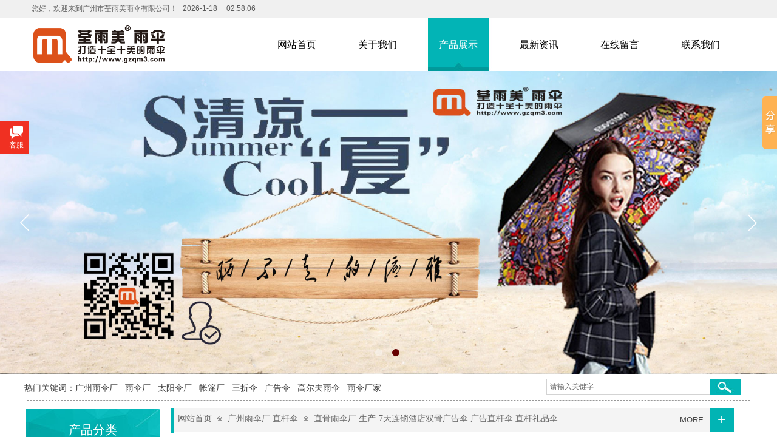

--- FILE ---
content_type: text/html; charset=utf-8
request_url: http://www.gzqm3.com/page92?product_id=78&brd=1
body_size: 29365
content:
<!DOCTYPE html PUBLIC "-//W3C//DTD XHTML 1.0 Transitional//EN" "http://www.w3.org/TR/xhtml1/DTD/xhtml1-transitional.dtd">
<html xmlns="http://www.w3.org/1999/xhtml" lang="zh-Hans" >
	<head>
		<meta http-equiv="X-UA-Compatible" content="IE=Edge,chrome=1" />
	<meta name="viewport" content="width=1200" />	<meta http-equiv="Content-Type" content="text/html; charset=utf-8" />
		<meta name="format-detection" content="telephone=no" />
	     <meta http-equiv="Cache-Control" content="no-transform"/> 
     <meta http-equiv="Cache-Control" content="no-siteapp"/>
	<title>直骨雨伞厂 生产-7天连锁酒店双骨广告伞 广告直杆伞 直杆礼品伞</title>
	<meta name="keywords"  content="广州市雨伞厂 广州荃雨美雨伞厂 广州制伞厂 广州市太阳伞厂 广州帐篷厂 广州礼品公司 广州广告公司 广州雨伞有限公司 广州户外用品有限公司 广州雨伞批发 广州市批发雨伞 广州贸易公司 广州芳村雨伞厂 广州番禺雨伞厂 广州宫廷雨伞厂 广州越秀区雨伞厂 广州文化传媒公司 广州雨棚厂 广州雨衣厂 广州雨鞋厂 广州市荃雨美雨伞有限公司
" />
	<meta name="description" content="广州荃雨美制伞厂【工厂热线：020-81801255 13640737977 陈生】 广州制伞厂是一间有着多年制伞经验老厂、承接过各种广告伞、广告太阳伞、帐篷广告制作、专业设计训练有素的员工做出来的雨伞受到各界一致好评，现在啊工厂主要生产：三折伞、宫廷伞、单边伞、户外太阳伞、儿童雨伞、高尔夫雨伞、拐杖雨伞、透明雨伞、雨伞批发、贸易伞出口、数码印雨伞、热转印雨伞、直杆伞、四方雨伞、欢迎各界朋友来人来电定做
" />
    
                
			<link rel="shortcut icon" href="https://aosspic10001.websiteonline.cn/pmtf80418/image/eq52.ico" type="image/x-icon" />
	<link rel="Bookmark" href="https://aosspic10001.websiteonline.cn/pmtf80418/image/eq52.ico" />
		

		<link href="http://www.gzqm3.com/upload/static/website/template/default/css/default.css?v=17534100" rel="stylesheet" type="text/css" />
<link href="http://www.gzqm3.com/template/default/css/font/font.css?v=15750090" rel="stylesheet" type="text/css" />
<link href="http://www.gzqm3.com/template/default/css/wpassword/iconfont.css?v=17496248" rel="stylesheet" type="text/css" />
<link href="http://www.gzqm3.com/upload/static/website/plugin/title/css/title.css?v=17083134" rel="stylesheet" type="text/css" />
<link href="http://www.gzqm3.com/upload/static/website/plugin/media/css/media.css?v=14077216" rel="stylesheet" type="text/css" />
<link href="http://www.gzqm3.com/upload/static/website/plugin/unslider/css/unslider.css?v=16086236" rel="stylesheet" type="text/css" />
<link href="http://www.gzqm3.com/upload/static/website/plugin/sitesearch/css/sitesearch.css?v=16861948" rel="stylesheet" type="text/css" />
<link href="http://www.gzqm3.com/upload/static/website/plugin/breadcrumb/css/breadcrumb.css?v=16086008" rel="stylesheet" type="text/css" />
<link href="http://www.gzqm3.com/upload/static/website/plugin/product_detail/css/product_detail.css?v=15283602" rel="stylesheet" type="text/css" />
<link href="http://www.gzqm3.com/upload/static/website/plugin/product_category/css/product_category.css?v=14937940" rel="stylesheet" type="text/css" />
<link href="http://www.gzqm3.com/upload/static/website/plugin/customerservices/css/customerservices.css?v=14718516" rel="stylesheet" type="text/css" />
<style type="text/css">.prop_rotate_angle sup,.prop_rotate_angle .posblk-deg{font-size:11px; color:#CDCDCD; font-weight:normal; font-style:normal; }ins#qiao-wrap{height:0;} #qiao-wrap{display:block;}
.scart_iframebox .sctit h2{color:#eb6100;border-color:#eb6100!important;} .scart_iframebox .sctit p.curpagetxt span.cur{color:#eb6100}
</style><style>.iframebox{background-color:#eeeeee!important;background-image:none!important;}</style> 
</head>
<body  >
<input type="hidden" value="3" name="_user_level_val" />
								<script type="text/javascript" language="javascript" src="http://www.gzqm3.com/upload/static/website/script/??libsjq.js,jquery.custom.js,jquery.lazyload.js,jquery.rotateutility.js,lab.js,wopop_all.js,jquery.cookie.js,jquery.simplemodal.js,fullcollumn.js,objectFitPolyfill.min.js,ierotate.js,effects/velocity.js,effects/velocity.ui.js,effects/effects.js,fullpagescroll.js,common.js,heightAdapt.js?v=17573096"></script>
<script type="text/javascript" language="javascript" src="http://www.gzqm3.com/upload/static/website/plugin/??new_navigation/js/overall.js,new_navigation/styles/hs9/init.js,media/js/init.js,unslider/js/init.js,sitesearch/js/init.js,breadcrumb/js/init.js,buttons/js/init.js,product_detail/js/init.js,product_category/js/overall.js?v=17636160"></script>
	<script type="text/javascript" language="javascript">
    			var webmodel = {};
	        
    wp_pages_global_func($.extend({
        'isedit': '0',
        'islogin': '0',
        'domain': 'pmtf80418',
        'p_rooturl': 'http://www.gzqm3.com',
        'static_rooturl': 'http://www.gzqm3.com/upload/static/website',
        'interface_locale': "zh_CN",
        'dev_mode': "0",
        'getsession': ''
    }, {"phpsessionid":"","punyurl":"http:\/\/www.gzqm3.com","curr_locale":"zh_CN","mscript_name":"","converted":false}));
    
	</script>

<link href="http://www.gzqm3.com/07ba8e93ddafc1acad74ac09b7bd7cba.cssx" rel="stylesheet" /><div id="page_set_css">
</div><input type="hidden" id="page_id" name="page_id" value="92" rpid="87">
<div id="scroll_container" class="scroll_contain" style="">
	    	<div id="scroll_container_bg" style=";">&nbsp;</div>
<script>
initScrollcontainerHeight();	
</script>
     <div id="overflow_canvas_container">        <div id="canvas" style=" margin: 0 auto;width:1200px;;height:1787px">
    <div id="layer0670B70A16EBEF1C1283739F4574EECD" class="full_column"   style="width:1200px;position:absolute;top:0px;height:30px;z-index:116;">
    <div class="full_width " style="position:absolute;height:30px;background-color:#f0f0f0;">		
    </div>
			<div class="full_content" style="width:1200px; position:absolute;left:0;top:0;margin-left: 0px;;height:30px;">
								<div id='layer52EAE2914925940A50643082D7C0E559' type='date_time'  class='cstlayer' style='left: 261px; top: 6px; position: absolute; z-index: 101; width: 256px; height: 15px; '  mid=""  fatherid='layer0670B70A16EBEF1C1283739F4574EECD'    deg='0'>

<script type="text/javascript">
$LAB.script('http://www.gzqm3.com/upload/static/website/plugin/date_time/js/moment-with-langs.min.js').wait(function(){
	moment.lang('zh-cn');
});
</script>
<div class="wp-date_time_content" style="width: 256px; height: 15px; border: 0px solid transparent; padding: 0px;">
    
<script language="javascript">
var Week_datetime;var datetime_view;
if(new Date().getDay()==0) Week_datetime="星期日";if(new Date().getDay()==1) Week_datetime=" 星期一";if(new Date().getDay()==2) Week_datetime="星期二";if(new Date().getDay()==3) Week_datetime="星期三";if(new Date().getDay()==4) Week_datetime="星期四";if(new Date().getDay()==5) Week_datetime="星期五";if(new Date().getDay()==6) Week_datetime="星期六";
var this_hms_type ;

function show_datetime_hms(hms_type,change){
     this_hms_type= hms_type;
    var now_dt,hours_dt,minutes_dt,seconds_dt,timeValue; 
    now_dt = new Date(); 
    hours_dt = now_dt.getHours(); 
    minutes_dt = now_dt.getMinutes(); 
    seconds_dt = now_dt.getSeconds();
    timeValue = '';
	hours_dt   = ((hours_dt <10)?"0":"") + hours_dt;//+"时"; 
	minutes_dt = ((minutes_dt <10)?"0":"") + minutes_dt;//+"分"; 
	seconds_dt = ((seconds_dt <10)?"0":"") + seconds_dt;//+"秒"; 
		if(this_hms_type=='1'){ var s_dt = ':';
			timeValue = hours_dt+s_dt+minutes_dt+s_dt+seconds_dt;
		}else if(this_hms_type=='2'){ var s_dt = ':';
			timeValue += (hours_dt >= 12) ? " 下午 " : " 上午 "; 
			timeValue += hours_dt+s_dt+minutes_dt+s_dt+seconds_dt;
		}else{
			timeValue = hours_dt+s_dt+minutes_dt+s_dt+seconds_dt;
		}
                timeValue +=' '; 
   return timeValue;
} 

function show_datetime_custom(hms_type,change){
    var timeValuecus=''
    timeValuecus=hms_type;
    document.getElementById("dtcustom").innerHTML = timeValuecus; 
    setTimeout("show_datetime_custom(moment().format('现在时间是：YYYY年MM月DD日 H:mm:ss'))",1000); 
    //setting.php select get value
    if(change=='xchange'){
        return (""+ timeValue+'');
    }
} 


 var ymd_type = 1,hms_type = 1,custom_typei = '';
 var ymd_space_value ='',ymd_space  ="<span attr=\"0\" class=\"date_timedelimiter\" style=\"line-height: 100%;color:#000;\">"+ymd_space_value+"</span>"; //默认为空
 var delimiter_class="line-height:px; color:{}; font-size:px;";
 var ymd_space_y = "<span attr=\"0\" class=\"date_timedelimiter\" style=\""+delimiter_class+"\">年</span>",ymd_space_m = "<span attr=\"0\" class=\"date_timedelimiter\" style=\""+delimiter_class+"\">月</span>",ymd_space_d = "<span attr=\"0\" class=\"date_timedelimiter\" style=\""+delimiter_class+"\">日</span>";
    
      
function show_datetime_ymd(ymd_type,change){     
    var Year_datetime = new Date().getFullYear(),Month_datetime = (new Date().getMonth()+1),Date_datetime = new Date().getDate();var ymd_value;
    if(ymd_type=='1'){
        ymd_space_value = '-';
        ymd_space  ="<span attr=\"0\" class=\"date_timedelimiter\" style=\""+delimiter_class+"\">"+ymd_space_value+"</span>";
        ymd_value = Year_datetime+ymd_space+Month_datetime+ymd_space+Date_datetime+" ";
    }else if(ymd_type=='2'){
        ymd_space_value = '/';
        ymd_space  ="<span attr=\"0\" class=\"date_timedelimiter\" style=\""+delimiter_class+"\">"+ymd_space_value+"</span>";
        ymd_value = Year_datetime+ymd_space+Month_datetime+ymd_space+Date_datetime+" ";
    }else if(ymd_type=='3'){
        ymd_space_value = '.';
        ymd_space  ="<span attr=\"0\" class=\"date_timedelimiter\" style=\""+delimiter_class+"\">"+ymd_space_value+"</span>";
        ymd_value = Year_datetime+ymd_space+Month_datetime+ymd_space+Date_datetime+" ";
    }else if(ymd_type=='4'){
        ymd_value = Year_datetime+ymd_space_y+Month_datetime+ymd_space_m+Date_datetime+ymd_space_d+" ";
    }else if(ymd_type=='5'){
        ymd_value = Year_datetime+ymd_space_y+Month_datetime+ymd_space_m+Date_datetime+ymd_space_d+","+Week_datetime+ " ";
    }else if(ymd_type=='6'){
         ymd_value = Week_datetime+","+Year_datetime+ymd_space_y+Month_datetime+ymd_space_m+Date_datetime+ymd_space_d+ "  ";
    }else{
         ymd_space_value = '-';
        ymd_space  ="<span attr=\"0\" class=\"date_timedelimiter\" style=\""+delimiter_class+"\">"+ymd_space_value+"</span>";
        ymd_value = Year_datetime+ymd_space+Month_datetime+ymd_space+Date_datetime+" ";
    }
    
    if(change=='xchange'){
        return (""+ ymd_value+'');
    }else{
        return(""+ ymd_value+'');
    }
   
}

    </script>
    <script>
        $(function(){
	$("#layer52EAE2914925940A50643082D7C0E559 .dtview").html(show_datetime_ymd(1));
	$("#layer52EAE2914925940A50643082D7C0E559 .dtviews").html(show_datetime_hms(hms_type));
        setInterval(function(){
        	var hmstype = $('#layer52EAE2914925940A50643082D7C0E559').data("hmstype")||hms_type;
        	$("#layer52EAE2914925940A50643082D7C0E559 .dtviews").html(show_datetime_hms(hmstype));
        },1000);
	setInterval(function(){
                 moment.lang('zh-cn')
        	$("#layer52EAE2914925940A50643082D7C0E559 .dtcustom").html(moment().format($('#layer52EAE2914925940A50643082D7C0E559 .wp-date_time_content_save').html()));
        },1000);
    });
  </script>
        <span style="color:;font-family:;font-size:px;line-height:px;font-weight:;font-style:;text-decoration:;" class="dtview" data="1" attr="1"></span>
            <span attr="0" class="date_timespace" style="width: px;display: inline-block;">&nbsp;</span>
            <span attr="0" class="date_timespace" style="width: px;display: inline-block;">&nbsp;</span>
        <span style="color:;font-family:;font-size: px;line-height:px;font-weight:;font-style:;text-decoration:;" class='dtviews' id='dtviews' attr="1"></span>
        <span style="color:;font-family:;font-size:px;line-height:px;font-weight:;font-style:;text-decoration:;display:none;" class='dtcustom' id='dtcustom'></span>

</div>
<div class="wp-date_time_content_save" id="wp-date_time_content_save" style="display: none;">现在时间是：YYYY年MM月DD日 H:mm:ss</div>
<div id="dt_ymd_type"></div><div id="dt_hms_type"></div>

</div><script>				 $('#layer52EAE2914925940A50643082D7C0E559').triggerHandler('layer_ready');</script><div id='layerDDA1E038E432BB0A0F7C6C14E173FD5E' type='title'  class='cstlayer' style='left: 12px; top: 6px; position: absolute; z-index: 100; width: 241px; height: 15px; '  mid=""  fatherid='layer0670B70A16EBEF1C1283739F4574EECD'    deg='0'><div class="wp-title_content" style="word-wrap: break-word; padding: 0px; border-color: transparent; border-width: 0px; height: 15px; width: 241px; display: block;"><font color="#666666"><span style="font-family:微软雅黑;">您好，欢迎来到广州市荃雨美雨伞有限公司</span><span style="font-family:微软雅黑;">​</span><span style="font-family:微软雅黑;">！</span></font><span style="color: rgb(102, 102, 102); font-family: 微软雅黑; font-size: 12px; font-style: normal; font-variant-ligatures: normal; font-variant-caps: normal; font-weight: normal;">​</span></div>
<script type="text/javascript">
$(function(){
	$('.wp-title_content').each(function(){
		if($(this).find('div').attr('align')=='justify'){
			$(this).find('div').css({'text-justify':'inter-ideograph','text-align':'justify'});
		}
	})	
})
</script>

</div><script>				 $('#layerDDA1E038E432BB0A0F7C6C14E173FD5E').triggerHandler('layer_ready');</script>                                
                                <div class="fullcontent_opacity" style="width: 100%;height: 100%;position: absolute;left: 0;right: 0;top: 0;display:none;"></div>
			</div>
</div>
<script>
        $(".content_copen").live('click',function(){
        $(this).closest(".full_column").hide();
    });
	var $fullwidth=$('#layer0670B70A16EBEF1C1283739F4574EECD .full_width');
	$fullwidth.css({left:0-$('#canvas').offset().left+$('#scroll_container').offset().left-$('#scroll_container').scrollLeft()-$.parseInteger($('#canvas').css("borderLeftWidth")),width:$('#scroll_container_bg').width()});
	$(function () {
				var videoParams={"id":"layer0670B70A16EBEF1C1283739F4574EECD","bgauto":null,"ctauto":null,"bVideouse":null,"cVideouse":null,"bgvHeight":null,"bgvWidth":null};
		fullcolumn_bgvideo_init_func(videoParams);
                var bgHoverParams={"full":{"hover":null,"opacity":null,"bg":"#f0f0f0","id":"layer0670B70A16EBEF1C1283739F4574EECD","bgopacity":null,"zindextopcolorset":""},"full_con":{"hover":null,"opacity":null,"bg":null,"id":"layer0670B70A16EBEF1C1283739F4574EECD","bgopacity":null}};
		fullcolumn_HoverInit(bgHoverParams);
        });
</script>


<div id='layerA303706DDE13EF6C94FF74211BF65328' type='new_navigation'  class='cstlayer' style='left: 363px; top: 30px; position: absolute; z-index: 117; width: 837px; height: 87px; '  mid=""    deg='0'><div class="wp-new_navigation_content" style="border-color: transparent; border-width: 0px; width: 837px; display: block; overflow: visible; height: auto;;display:block;overflow:hidden;height:0px;" type="0">
<script type="text/javascript"> 
		
		$("#layerA303706DDE13EF6C94FF74211BF65328").data("m_show", '');
	</script>
<div skin="hs9" class="nav1 menu_hs9" ishorizon="1" colorstyle="black" direction="0" more="更多" moreshow="1" morecolor="darkorange" hover="1" hover_scr="0" submethod="0" umenu="0" dmenu="0" sethomeurl="http://www.gzqm3.com/page85" smcenter="0">
		<ul id="nav_layerA303706DDE13EF6C94FF74211BF65328" class="navigation"  style="width:auto;"  >
		<li style="width:16.66%;box-sizing:border-box;z-index:2;"  class="wp_subtop"  pid="85" ><a class="  "  href="http://www.gzqm3.com"><span style="display:block;overflow:hidden;">网站首页</span></a></li><li style="width:16.66%;box-sizing:border-box;z-index:2;"  class="wp_subtop"  pid="88" ><a class="  "  href="http://www.gzqm3.com/page88"><span style="display:block;overflow:hidden;">关于我们</span></a></li><li style="width:16.66%;box-sizing:border-box;z-index:2;"  class="wp_subtop"  pid="87" ><a class="  "  href="http://www.gzqm3.com/page87"><span style="display:block;overflow:hidden;">产品展示</span></a></li><li style="width:16.66%;box-sizing:border-box;z-index:2;"  class="wp_subtop"  pid="89" ><a class="  "  href="http://www.gzqm3.com/page89"><span style="display:block;overflow:hidden;">最新资讯</span></a></li><li style="width:16.66%;box-sizing:border-box;z-index:2;"  class="wp_subtop"  pid="93" ><a class="  "  href="http://www.gzqm3.com/page93"><span style="display:block;overflow:hidden;">在线留言</span></a></li><li style="width:16.66%;box-sizing:border-box;z-index:2;"  class="wp_subtop"  pid="90" ><a class="  "  href="http://www.gzqm3.com/page90"><span style="display:block;overflow:hidden;">联系我们</span></a></li>	</ul>
</div>

<script type="text/javascript"> 
				$("#layerA303706DDE13EF6C94FF74211BF65328").data("datasty_", '@charset "utf-8";  #nav_layerA303706DDE13EF6C94FF74211BF65328, #nav_layerA303706DDE13EF6C94FF74211BF65328 ul {padding:0; margin:0; list-style:none; }  #nav_layerA303706DDE13EF6C94FF74211BF65328 {padding-left:15px; padding-right:15px;position:relative; background-position:top left;background-repeat:repeat-x;background-color:transparent;background-image:url("http://www.gzqm3.com/upload/static/website/plugin/new_navigation/styles/hs9/dbj.jpg");line-height:50px;height:50px; }  #nav_layerA303706DDE13EF6C94FF74211BF65328 li.wp_subtop {text-align:center;float:left; height:50px;line-height:50px;background-image:url(http://www.gzqm3.com/upload/static/website/plugin/new_navigation/view/images/png_bg.png);background-color:transparent;background-position:top left;background-repeat:repeat;}  #nav_layerA303706DDE13EF6C94FF74211BF65328 li.wp_subtop:hover{text-align:center; background-color:transparent;background-position:top left;height:50px;line-height:50px; background-image:url("http://www.gzqm3.com/upload/static/website/plugin/new_navigation/styles/hs9/dhover.jpg");background-repeat:repeat-x;}  #nav_layerA303706DDE13EF6C94FF74211BF65328 li.wp_subtop>a {white-space: nowrap;overflow:hidden;padding-left:15px;padding-right:15px;text-align:center;display:block;  font-family:arial; font-size:14px; color:#FFFFFF; text-decoration:none; font-weight:normal;font-style:normal;}  #nav_layerA303706DDE13EF6C94FF74211BF65328 li.wp_subtop>a:hover{color:#333333;text-align:center;font-family:arial; font-size:14px; font-weight:normal;font-style:normal;}  #nav_layerA303706DDE13EF6C94FF74211BF65328 ul{display:none;width:100%;position:absolute; top:38px; left:-9999px;background-image:url(http://www.gzqm3.com/upload/static/website/plugin/new_navigation/view/images/png_bg.png);background-repeat:repeat;background-color:transparent;background-position:top left;padding-bottom:3px;padding-top:3px;}  #nav_layerA303706DDE13EF6C94FF74211BF65328 ul li{text-align:center;float:left; background-color:#fbfbfb;background-position:top left;background-repeat:repeat;background-image:url(http://www.gzqm3.com/upload/static/website/plugin/new_navigation/view/images/png_bg.png);height:25px;line-height:25px;font-weight:normal;}  #nav_layerA303706DDE13EF6C94FF74211BF65328 ul li:hover{text-align:center;  background-position:top left;background-repeat:repeat;background-image:url(http://www.gzqm3.com/upload/static/website/plugin/new_navigation/view/images/png_bg.png);background-color:#2f2f2f;height:25px;line-height:25px;}  #nav_layerA303706DDE13EF6C94FF74211BF65328 ul li a {white-space: nowrap;color:#666666;text-align:center;float:left; display:block; padding:0 10px 0 10px; font-family:arial; font-size:12px; text-decoration:none; font-weight:normal;font-style:normal;}  #nav_layerA303706DDE13EF6C94FF74211BF65328 ul li a:hover{color:#fff;text-align:center;float:left; padding:0 10px 0 10px; font-family:arial; font-size:12px; text-decoration:none; font-weight:normal;font-style:normal;}  #nav_layerA303706DDE13EF6C94FF74211BF65328 li ul.floatRight li {float:right;}  #nav_layerA303706DDE13EF6C94FF74211BF65328 ul ul {background-image:url(http://www.gzqm3.com/upload/static/website/plugin/new_navigation/view/images/png_bg.png);}');
		$("#layerA303706DDE13EF6C94FF74211BF65328").data("datastys_", '#nav_layerA303706DDE13EF6C94FF74211BF65328{height:87px;} #nav_layerA303706DDE13EF6C94FF74211BF65328 li.wp_subtop{height:87px;} #nav_layerA303706DDE13EF6C94FF74211BF65328 li.wp_subtop{line-height:87px;} #nav_layerA303706DDE13EF6C94FF74211BF65328 li.wp_subtop:hover{height:87px;} #nav_layerA303706DDE13EF6C94FF74211BF65328 li.wp_subtop:hover{line-height:87px;}  #nav_layerA303706DDE13EF6C94FF74211BF65328 li.wp_subtop:hover{background-color:transparent;} #nav_layerA303706DDE13EF6C94FF74211BF65328 li.wp_subtop>a:hover{font-size:16px;} #nav_layerA303706DDE13EF6C94FF74211BF65328 li.wp_subtop>a:hover{font-family:Microsoft YaHei;} #nav_layerA303706DDE13EF6C94FF74211BF65328 li.wp_subtop>a{font-family:Microsoft YaHei;} #nav_layerA303706DDE13EF6C94FF74211BF65328 li.wp_subtop>a{font-size:16px;} #nav_layerA303706DDE13EF6C94FF74211BF65328 li.wp_subtop>a{color:#000000;} #nav_layerA303706DDE13EF6C94FF74211BF65328 li.wp_subtop>a:hover{color:#ffffff;} #nav_layerA303706DDE13EF6C94FF74211BF65328 li.wp_subtop:hover{background-image:url("http://www.gzqm3.com/upload/templatefiles/anniu.jpg");} #nav_layerA303706DDE13EF6C94FF74211BF65328 li.wp_subtop:hover{background-position:center center;} #nav_layerA303706DDE13EF6C94FF74211BF65328 li.wp_subtop:hover{background-repeat:no-repeat;} #nav_layerA303706DDE13EF6C94FF74211BF65328{background-color:transparent;} #nav_layerA303706DDE13EF6C94FF74211BF65328{background-image:url(http://www.gzqm3.com/upload/static/website/plugin/new_navigation/view/images/png_bg.png);}');
	
		</script>

<script type="text/javascript">
function wp_get_navstyle(layer_id,key){
		var navStyle = $.trim($("#"+layer_id).data(key));
		return navStyle;	
	
}	
richtxt('layerA303706DDE13EF6C94FF74211BF65328');
</script><script type="text/javascript">
layer_new_navigation_hs9_func({"isedit":false,"layer_id":"layerA303706DDE13EF6C94FF74211BF65328","menustyle":"hs9"});
layerA303706DDE13EF6C94FF74211BF65328_liHoverCallBack;
</script>

</div>
<script type="text/javascript">
 $(function(){
	layer_new_navigation_content_func({"isedit":false,"layer_id":"layerA303706DDE13EF6C94FF74211BF65328","menustyle":"hs9","addopts":{"padding-right":"20","padding-left":"20"}});
});
</script>

</div><script>				 $('#layerA303706DDE13EF6C94FF74211BF65328').triggerHandler('layer_ready');</script><div id='layer1DC9277F88CF8F79F72D52DAD8B4CC84' type='media'  class='cstlayer' style='left: 15px; top: 42px; position: absolute; z-index: 118; width: 215.69px; height: 62px; '  mid=""    deg='0'><script>
create_pc_media_set_pic('layer1DC9277F88CF8F79F72D52DAD8B4CC84',false);
</script>
<div class="wp-media_content"  style="overflow: hidden; width: 216px; height: 62px; border-width: 0px; border-style: solid; padding: 0px;" type="0">
<div class="img_over"  style='overflow: hidden; border-color: transparent; border-width: 0px; width: 216px; height: 62px; position: relative;'>

<div class="imgloading" style="z-index:100;"> </div>
<a class="media_link" style="line-height:normal;" href="http://www.gzqm3.com/page85"  >
<img  id="wp-media-image_layer1DC9277F88CF8F79F72D52DAD8B4CC84" onerror="set_thumb_layer1DC9277F88CF8F79F72D52DAD8B4CC84(this);" onload="set_thumb_layer1DC9277F88CF8F79F72D52DAD8B4CC84(this);" class="paragraph_image"  type="zoom" src="https://aosspic10001.websiteonline.cn/pmtf80418/image/logo.png" style="width: 216px; height: auto;;" />
</a>
</div>

</div>
<script>
(function(){
		layer_media_init_func('layer1DC9277F88CF8F79F72D52DAD8B4CC84',{"isedit":false,"has_effects":false});
})()
</script>
</div><script>				 $('#layer1DC9277F88CF8F79F72D52DAD8B4CC84').triggerHandler('layer_ready');</script><div id='layer16785C4079FBDE35F6F27955E957E423' type='unslider'  class='cstlayer' style='left: 0px; top: 117px; position: absolute; z-index: 101; width: 1200.5px; height: 500px; '  mid=""    deg='0'><style>
#layer16785C4079FBDE35F6F27955E957E423html5zoo-1{
	margin:0 auto;
}
</style>
<div id="layer16785C4079FBDE35F6F27955E957E423_content" class="wp-unslider_content" style="overflow: hidden; border: none; left: -243.125px; width: 1686px; height: 500px; position: absolute;">
<script type="text/javascript">
	 
</script>

<!-- loop star -->
<div id="layer16785C4079FBDE35F6F27955E957E423html5zoo-1">
    <ul class="html5zoo-slides" style="display:none;">
  
        <li><img alt="" src="https://aosspic10001.websiteonline.cn/pmtf80418/image/a4bx.jpg" class="html5lightbox" /></a></li>
  
        <li><img alt="" src="https://aosspic10001.websiteonline.cn/pmtf80418/image/h8a4.jpg" class="html5lightbox" /></a></li>
    </ul>
</div>
<!-- loop end -->

<script language="javascript">
(function(){
		var layerparams={"layerid":"layer16785C4079FBDE35F6F27955E957E423","pstyle":"none","plborder_size":"0","interval":3000,"autoplays":"true","title_size":"40","title_family":"SimSun","title_color":"#FFFFFF","easing":"all","show_title":"1","show_nav":"1","navigation_style":"01","navbg_hover_color":"#660000","nav_margin_bottom_size":"25","nav_arrow":"1","arrow_left":"template\/default\/images\/left_arrow.png","arrow_right":"template\/default\/images\/right_arrow.png","nav_margin_left_size":"25","nav_margin_right_size":"25","skin":"02","default_show":"1","hover_show":"0","pauseonmouseover":"1","nav_arrow_w_size":"32","nav_arrow_h_size":"32","iconstyle":"01","nav_height_size":"2","wsize":null,"editMode":false,"unslideradapt":null};
	layer_unslider_init_func(layerparams);
})()  
</script>
</div>
</div><script>				 $('#layer16785C4079FBDE35F6F27955E957E423').triggerHandler('layer_ready');</script><div id='layer7BE32E6BFC92CD7085D7D684BFC2DBCA' type='box'  class='cstlayer' style='left: 0px; top: 617px; position: absolute; z-index: 111; width: 1200px; height: 43px; '  mid=""    deg='0'><div class="wp-box_content drop_box" style="word-wrap: break-word; padding: 0px; border-color: transparent; border-width: 0px; height: 43px; background-color: transparent; width: 1200px; border-style: solid;">
    <div id='layerAD8B62B9D70A7BDD8E8EF19DD5BE3C7E' type='title'  class='cstlayer' style='left: 0px; top: 13px; position: absolute; z-index: 206; width: 728px; height: 24px; '  mid=""  fatherid='layer7BE32E6BFC92CD7085D7D684BFC2DBCA'    deg='0'><div class="wp-title_content" style="word-wrap: break-word; padding: 0px; border-color: transparent; border-width: 0px; height: 24px; width: 728px; display: block;"><span style="color: rgb(67, 67, 67); font-family: 微软雅黑; font-size: 14px; font-style: normal; font-variant-ligatures: normal; font-variant-caps: normal; font-weight: normal;">热门关键词：</span><span style="color: rgb(67, 67, 67); font-family: 微软雅黑; font-size: 14px; font-style: normal; font-variant-ligatures: normal; font-variant-caps: normal; font-weight: normal;">​</span><span style="color: rgb(67, 67, 67); font-family: 微软雅黑; font-size: 14px; font-style: normal; font-variant-ligatures: normal; font-variant-caps: normal; font-weight: normal;">​</span><font face="微软雅黑"><span style="font-size: 14px;"><a href="http://www.gzqm3.com/page87?product_category=5"><span style="color:#434343;">广州雨伞厂</span></a>&nbsp;&nbsp; <a href="http://www.gzqm3.com/page87?product_category=7"><span style="color:#434343;">雨伞厂</span></a>&nbsp;&nbsp; <a href="http://www.gzqm3.com/page87?product_category=7"><span style="color:#434343;">太阳伞厂</span></a>&nbsp; &nbsp;<a href="http://www.gzqm3.com/page87?product_category=8"><span style="color:#434343;">帐篷厂</span></a>&nbsp;&nbsp; <a href="http://www.gzqm3.com/page87?product_category=6"><span style="color:#434343;">三折伞</span></a>&nbsp;&nbsp; <a href="http://www.gzqm3.com/page87?product_category=10"><span style="color:#434343;">广告伞</span></a>&nbsp;&nbsp; <a href="http://www.gzqm3.com/page87?product_category=11"><span style="color:#434343;">高尔夫雨伞</span></a>&nbsp; &nbsp;<a href="http://www.gzqm3.com/page87?product_category=11"><span style="color:#434343;">雨伞厂家</span></a></span></font><span style="color:#434343;">​</span></div>

</div><script>				 $('#layerAD8B62B9D70A7BDD8E8EF19DD5BE3C7E').triggerHandler('layer_ready');</script><div id='layerFE05979DBBC75E976B9DE824D7C2CBFB' type='line'  class='cstlayer' style='left: 5px; top: 27px; position: absolute; z-index: 205; width: 1190px; height: 31px; '  mid=""  fatherid='layer7BE32E6BFC92CD7085D7D684BFC2DBCA'    deg='0'><div class="wp-line_content" style="padding: 0px; border-color: transparent; border-width: 0px; overflow: hidden; width: 1190px; height: 31px;"><div class="wpline-wrapper horizontal-dashed"></div><script language="javascript">
</script></div></div><script>				 $('#layerFE05979DBBC75E976B9DE824D7C2CBFB').triggerHandler('layer_ready');</script><div id='layerE3A074B2D75E9944D0AE2D160CFB3F97' type='sitesearch'  class='cstlayer' style='left: 860px; top: 7px; position: absolute; z-index: 207; width: 320px; height: 32px; '  mid=""  fatherid='layer7BE32E6BFC92CD7085D7D684BFC2DBCA'    deg='0'><div class="wp-sitesearch_content" style="word-wrap: break-word; padding: 0px; border-color: transparent; border-width: 0px; width: 320px; height: 32px;">
	<div class="wp-sitesearch_container" skin="skin5" type="all" opn="0">
		<script type="text/javascript">
	
</script>

<div class="searchbox">
    <div class="ninputs">
        <input type="text" class="searchbox_txt" name="keywords" value="请输入关键字" >
        <input type="hidden" name="searchcontent" value="product"/>
    </div>
    <div class="sright"> <div class="searchbox_btn" id='searchbox_btn'>&nbsp;</div></div>
	</div>


<script language="javascript">	
$('#layerE3A074B2D75E9944D0AE2D160CFB3F97').layer_ready(function(){
	var dom=$("#layerE3A074B2D75E9944D0AE2D160CFB3F97");
        var this_txt_height =  dom.find('.searchbox_txt').outerHeight(true);
        dom.find('.searchbox_btn').css({'height':this_txt_height});
                var width_xz=0;
	if($.browser.msie && $.browser.version>=9){ width_xz=4;}
        dom.find('.searchbox').css({'width':dom.width()});
        dom.find('.searchbox_txt').css({'width':(dom.width()-dom.find('.searchbox_btn').outerWidth(true)-width_xz-(dom.find('.searchbox_txt').outerWidth(true)-dom.find('.searchbox_txt').width()))+'px'});
         //key hide show
        dom.find(".searchbox_txt").click(function () {
             if ($(this).val() == "请输入关键字") {
                 $(this).attr("value","");
             }
        });
        dom.find(".searchbox_txt").blur(function () {
            if ($(this).val() == "") {
                $(this).attr('value','请输入关键字')
            }
        });
        });
</script>
            <div class="searchtype" style='display:none;' >
			<input type="radio" name="c_layerE3A074B2D75E9944D0AE2D160CFB3F97" value="title"  class="catetype"/><span class="s_title">名称</span><input type="radio" name="c_layerE3A074B2D75E9944D0AE2D160CFB3F97" value="intro" class="catetype"/><span  class="s_description">描述</span><input type="radio" name="c_layerE3A074B2D75E9944D0AE2D160CFB3F97" value="content" class="catetype"/><span  class="s_content">内容</span>		</div>
	</div>

<script language="javascript">
var wp_productsearchcache = null;
$('body').data('wp_searchcache',wp_productsearchcache);
(function(){
var urldata = null;
var param={"layer_id":"layerE3A074B2D75E9944D0AE2D160CFB3F97","skin":"skin5","article_page":"91","product_page":"92","payknow_page":-1,"article_pageres":"-1","product_pageres":"-1","openArticleUrl":0,"openPayknowUrl":0,"search_type":0,"sswitch":1,"wordsplist":0,"openProductUrl":0,"search_listNum":"10","extend_content":{"mode":"skins","skin":"skin5","sshinput_txtcolor":"#666","sshinputborder_txtcolor":"#D3D3D3","sshinputborder_txtsize":"1","sshbtn_bg_hover":"bg0.jpg","sshinput_txtfamily":"SimSun","sshbtn_txtfamily":"SimSun","sitesearchshow":"0","sshinput_txtsize":"12","sshbtn_txtsize":"14","sshbtnborder_txtsize":"0","ssbeijing_txtcolor":"#ffffff","sshbtn_txtcolor":"#5A5A5A","sshbtnborder_txtcolor":"#5A5A5A","sshbtn_bgcolor_txtcolor":"#5A5A5A","sshbtn_bgcolor_hover_txtcolor":"#5A5A5A","sshinput_txtbold":"normal","sshbtn_txtbold":"normal","sshbtn_bg_txtcolor":"http://www.gzqm3.com\/upload\/templatefiles\/a2_2.jpg","sshbtn_bg_hover_txtcolor":"http://www.gzqm3.com\/upload\/templatefiles\/aa.jpg","sshbtn_bigbg_txtcolor":"http://www.gzqm3.com\/upload\/static\/designer\/plugin\/sitesearch\/styles\/skin6\/bg.jpg"},"sshdefalutshow":"0","langs":{"Search Pro":"\u4ea7\u54c1","Search Result":"\u641c\u7d22\u7ed3\u679c\u9875\u9762","Name":"\u540d\u79f0","Description":"\u63cf\u8ff0","Search Art":"\u6587\u7ae0","Search Title":"\u6807\u9898","Search Summary":"\u6458\u8981"},"editmode":0};
var $curlayer = $('#layerE3A074B2D75E9944D0AE2D160CFB3F97');
$curlayer.mod_property({"extend_content":{"mode":"skins","skin":"skin5","sshinput_txtcolor":"#666","sshinputborder_txtcolor":"#D3D3D3","sshinputborder_txtsize":"1","sshbtn_bg_hover":"bg0.jpg","sshinput_txtfamily":"SimSun","sshbtn_txtfamily":"SimSun","sitesearchshow":"0","sshinput_txtsize":"12","sshbtn_txtsize":"14","sshbtnborder_txtsize":"0","ssbeijing_txtcolor":"#ffffff","sshbtn_txtcolor":"#5A5A5A","sshbtnborder_txtcolor":"#5A5A5A","sshbtn_bgcolor_txtcolor":"#5A5A5A","sshbtn_bgcolor_hover_txtcolor":"#5A5A5A","sshinput_txtbold":"normal","sshbtn_txtbold":"normal","sshbtn_bg_txtcolor":"http://www.gzqm3.com\/upload\/templatefiles\/a2_2.jpg","sshbtn_bg_hover_txtcolor":"http://www.gzqm3.com\/upload\/templatefiles\/aa.jpg","sshbtn_bigbg_txtcolor":"http://www.gzqm3.com\/upload\/static\/designer\/plugin\/sitesearch\/styles\/skin6\/bg.jpg"}});
param['wp_productsearchcache']=wp_productsearchcache;

var searchFlag = 4;

layer_sitesearch_init_func(param,urldata,searchFlag);
})()
</script>
</div>
</div><script>				 $('#layerE3A074B2D75E9944D0AE2D160CFB3F97').triggerHandler('layer_ready');</script>    
</div>
</div><script>				 $('#layer7BE32E6BFC92CD7085D7D684BFC2DBCA').triggerHandler('layer_ready');</script><div id='layerDB25A01FFB5A104EE66261FD6422CE13' type='breadcrumb'  class='cstlayer' style='left: 243px; top: 672px; position: absolute; z-index: 100; width: 889px; height: 40px; transform: rotate(0deg); transform-origin: 0px 0px 0px; '  mid=""    deg='0'><div class="wp-breadcrumb_content" style="width: 869px; height: 20px; border-width: 0px; border-style: solid; padding: 10px; background-color: rgb(244, 244, 244);" ShowCpage="1" >
<div class='breadcrumb_plugin'>

<span class="breadcrumbtext" gzdata="gzorder"><a href="http://www.gzqm3.com/" style="line-height:100%;line-height: 120%; font-family: 'Microsoft YaHei'; font-size: 14px; color: rgb(102, 102, 102);line-height:120%;line-height:120%;line-height:120%;line-height:120%;line-height:120%;line-height:120%;line-height:120%;" >网站首页</a></span>
<span style="line-height:100%; margin-left:5px;margin-right:5px;color:rgb(102, 102, 102);font-size:12px;" class="breadcrumbfuhao">※</span>
<span class="breadcrumbtext"><a href="http://www.gzqm3.com/page87?product_category=5" style="line-height:100%;line-height: 120%; font-family: 'Microsoft YaHei'; font-size: 14px; color: rgb(102, 102, 102);line-height:120%;line-height:120%;line-height:120%;line-height:120%;line-height:120%;line-height:120%;line-height:120%;" >广州雨伞厂 直杆伞</a></span>
<span style="line-height:100%; margin-left:5px;margin-right:5px;color:rgb(102, 102, 102);font-size:12px;" class="breadcrumbfuhao">※</span>
<span class="breadcrumbtext"><a href="http://www.gzqm3.com/page92?product_id=78" style="line-height:100%;line-height: 120%; font-family: 'Microsoft YaHei'; font-size: 14px; color: rgb(102, 102, 102);line-height:120%;line-height:120%;line-height:120%;line-height:120%;line-height:120%;line-height:120%;line-height:120%;" >直骨雨伞厂 生产-7天连锁酒店双骨广告伞 广告直杆伞 直杆礼品伞</a></span>


</div>
</div>
<script>
layer_breadcrumb_ready_func('layerDB25A01FFB5A104EE66261FD6422CE13', '');
</script></div><script>				 $('#layerDB25A01FFB5A104EE66261FD6422CE13').triggerHandler('layer_ready');</script><div id='layer589C15CF8D210AAFFB71BA22BEE6153B' type='buttons'  class='cstlayer' style='left: 1129px; top: 672px; position: absolute; z-index: 108; width: 40px; height: 40px; '  mid=""    deg='0'><div class="wp-buttons_content" style="padding: 0px; border: 0px solid transparent; overflow: hidden; width: 40px; height: 40px; background-color: rgb(1, 180, 180);"><a href="http://www.gzqm3.com/page87"  class="btnarea button_btndefault-link" style="width:40px;left:0px;top:0px;height:40px;line-height:40px;">
  <span class="button_btndefault-label">+</span>
</a><script type="text/javascript" src="http://www.gzqm3.com/upload/static/website/script/usermanagemob/clipboard.js"></script>
<script language="javascript">$('#layer589C15CF8D210AAFFB71BA22BEE6153B').layer_ready(function(){
	
			(function(){
	var param={"layerid":"layer589C15CF8D210AAFFB71BA22BEE6153B","bgFlag":0,"bhFlag":0};
	layer_buttons_text_display_func(param);
	})();
	
	
			
		
		
			    
    	    
		btnFloat({"border_radius":"0px 0px 0px 0px","btntext":"+","btnlink":{"ctype":"page","options":{"menuid":"87","target":"0"},"address":"http:\/\/website-edit.onlinewebsite.cn\/designer\/index.php?_m=wp_frontpage&_a=index&id=87&domain=pml-a1326438&editdomain=www.sitestarcenter.cn&SessionID=1f54c5cba673056e80b8621ffa8546ad"},"shadow_enable":"hide","txtbold":"normal","txtfont_name":"SimSun","txtfont_size":"24","bgcolor_link":"rgba(1,180,180,1)","ostyle":{"btnarea":"width:40px;left:0px;top:0px;height:40px;line-height:40px;"},"bgcolor_hover":"rgba(255,255,255,0.24)"},'layer589C15CF8D210AAFFB71BA22BEE6153B')
	});</script>
</div>

</div><script>				 $('#layer589C15CF8D210AAFFB71BA22BEE6153B').triggerHandler('layer_ready');</script><div id='layer6C22F47A921D8E46FE7732DD0F1B7FEA' type='buttons'  class='cstlayer' style='left: 1069px; top: 672px; position: absolute; z-index: 109; width: 60px; height: 40px; transform: rotate(0deg); transform-origin: 0px 0px 0px; display: block; '  mid=""    deg='0'><div class="wp-buttons_content" style="padding: 0px; border-color: transparent; border-width: 0px; overflow: hidden; width: 60px; height: 40px;"><a href="http://www.gzqm3.com/page87"  class="btnarea button_btndefault-link" style="width:60px;left:0px;top:0px;height:40px;line-height:40px;">
  <span class="button_btndefault-label">MORE</span>
</a><script type="text/javascript" src="http://www.gzqm3.com/upload/static/website/script/usermanagemob/clipboard.js"></script>
<script language="javascript">$('#layer6C22F47A921D8E46FE7732DD0F1B7FEA').layer_ready(function(){
	
			(function(){
	var param={"layerid":"layer6C22F47A921D8E46FE7732DD0F1B7FEA","bgFlag":0,"bhFlag":0};
	layer_buttons_text_display_func(param);
	})();
	
	
			
		
		
			    
    	    
		btnFloat({"border_radius":"0px 0px 0px 0px","btntext":"MORE","btnlink":{"ctype":"page","options":{"menuid":"87","target":"0"},"address":"http:\/\/website-edit.onlinewebsite.cn\/designer\/index.php?_m=wp_frontpage&_a=index&id=87&domain=pml-a1326438&editdomain=www.sitestarcenter.cn&SessionID=1f54c5cba673056e80b8621ffa8546ad"},"shadow_enable":"hide","txtbold":"normal","txtfont_name":"arial","txtfont_size":"13","bgcolor_link":"transparent","ostyle":{"btnarea":"width:60px;left:0px;top:0px;height:40px;line-height:40px;"},"bgcolor_hover":"transparent","txtcolor_hover":"rgba(255,153,0,1)","txtcolor_link":"rgba(67,67,67,1)"},'layer6C22F47A921D8E46FE7732DD0F1B7FEA')
	});</script>
</div>

</div><script>				 $('#layer6C22F47A921D8E46FE7732DD0F1B7FEA').triggerHandler('layer_ready');</script><div id='layer6E52C0DA178811DFC20926EA23CAED3C' type='line'  class='cstlayer' style='left: 236px; top: 673px; position: absolute; z-index: 107; width: 17px; height: 40px; '  mid=""    deg='0'><div class="wp-line_content" style="padding: 0px; border-color: transparent; border-width: 0px; overflow: hidden; width: 17px; height: 40px;"><div class="wpline-wrapper vertical-solid"></div><script language="javascript">
</script></div></div><script>				 $('#layer6E52C0DA178811DFC20926EA23CAED3C').triggerHandler('layer_ready');</script><div id='layer95E7AD552C54B640A288C06DEDE41786' type='title'  class='cstlayer' style='left: 3px; top: 674px; position: absolute; z-index: 102; width: 220px; height: 99px; '  mid=""    deg='0'><div class="wp-title_content" style="word-wrap: break-word; padding: 20px; border: 0px solid transparent; height: 59px; width: 180px; display: block; background-image: url(http://www.gzqm3.com/upload/templatefiles/zuo-cp.png); background-position: 50% 50%; background-repeat:no-repeat;"><p style="color: rgb(90, 90, 90); font-family: Arial, 宋体, Helvetica, sans-serif, Verdana; font-size: 12px; font-style: normal; font-variant: normal; font-weight: normal; line-height: 140%; text-align: center;"><span style="font-size: 20px; line-height: 28px; font-family: 微软雅黑; color: rgb(255, 255, 255);">产品分类</span></p><p style="text-align: center;"><span style="font-size: 13px; line-height: 28px; text-transform: uppercase; font-family: Arial, Helvetica, sans-serif; color: rgb(255, 255, 255);">product catalog</span></p></div>

</div><script>				 $('#layer95E7AD552C54B640A288C06DEDE41786').triggerHandler('layer_ready');</script><div id='layer8DBE035FDC94BD7EB256705A36A8560D' type='product_detail'  class='cstlayer' style='left: 245px; top: 742px; position: absolute; z-index: 118; width: 928px; height: 1045px; '  mid=""    deg='0'><script language="javascript">
layer_product_detail_global_funcs('layer8DBE035FDC94BD7EB256705A36A8560D');

</script>
<div class="wp-product_detail_content" style="border-color: transparent; border-width: 0px; overflow: hidden; width: 928px; height: 1045px;" setsid="goods78">
<a class="detail_pos_link" name="21e6"></a>
<script type="text/javascript">
	
</script>
	<div class="artdetail_title">直骨雨伞厂 生产-7天连锁酒店双骨广告伞 广告直杆伞 直杆礼品伞</div>
<div class="artview_info">&nbsp;&nbsp;&nbsp;&nbsp;发布时间: 2017-11-30 20:23 &nbsp;&nbsp;&nbsp;</div>
<div class="artview_intro">
<p>采用钢铁伞架，双槽骨设计,抗紫外线PG布雨伞尺寸23寸，展开伞架直径约116cm 经济、实用、大方！</p></div>

<div class="artview_content">

<link href="http://www.gzqm3.com/upload/static/website/plugin/product_detail/styles/listStyle/css/css.css?v=1.5" rel="stylesheet" type="text/css" />
<style type="text/css">
    .newstyle1105{display: flex;align-items: center; position: relative}
    .img_leftmove{position: absolute;width: 40px;height: 40px;left: 0}
    .img_rightmove{position: absolute;width: 40px;height: 40px;right: 0}
    .newbgl11051{width: 50%;height: 100%;position: absolute;left:0;z-index: 99999;}
    .newbgl11052{width: 50%;height: 100%;position: absolute;right: 0;z-index: 99999;}
	.wp-product_detail_content .artview_detail img:not([width]){max-width:100%;}
</style>
<div class="Gpic wp-magnifier_box">
	<div class="pic wp-magnifier_small wp-new-prodcuts-detail-picture-big newstyle1105">
		<div class="imgloading" style="height:298px;width:298px;"> </div>
		<span class="wp-magnifier_mark"></span>
		<img onerror="set_thumb_layer8DBE035FDC94BD7EB256705A36A8560D(this);" onload="set_thumb_layer8DBE035FDC94BD7EB256705A36A8560D(this);" style="display:none;!important;" src="https://aosspic10001.websiteonline.cn/pmtf80418/image/4_88c4.jpg" id="newPage_layer8DBE035FDC94BD7EB256705A36A8560D" class="wp-product_detail-imgpreview" alt="直骨雨伞厂 生产-7天连锁酒店双骨广告伞 广告直杆伞 直杆礼品伞"  /></div>
	<div id="wp-magnifier_boxbig">
	  <div class="wp-magnifier_big"><img src="https://aosspic10001.websiteonline.cn/pmtf80418/image/4_88c4.jpg"  alt="直骨雨伞厂 生产-7天连锁酒店双骨广告伞 广告直杆伞 直杆礼品伞"/></div>
	</div>
	<div class="Xgt">
		<div class="Al arrowimg"><img class="arrow_left" src="http://www.gzqm3.com/upload/static/website/plugin/product_detail/styles/listStyle/images/an1L.gif" id="goleft_layer8DBE035FDC94BD7EB256705A36A8560D" /></div>
		<div class="zgt">
        
			<div class="zgt" id="photos_layer8DBE035FDC94BD7EB256705A36A8560D">           
			  <div style="float:left; width:10000px; height:70px; ">
              <div id="showArea_layer8DBE035FDC94BD7EB256705A36A8560D">
					<ul>
						<li>
							<div class="wp-new-prodcuts-detail-picture-small-element seled" style="height:60px;width:60px;">
								<div class="imgloading" style="" > </div>
							      <img style="display:none;" onerror="set_thumb_layer8DBE035FDC94BD7EB256705A36A8560D(this);" onload="set_thumb_layer8DBE035FDC94BD7EB256705A36A8560D(this);" src="https://aosspic10001.websiteonline.cn/pmtf80418/image/4_88c4.jpg" data-src="https://aosspic10001.websiteonline.cn/pmtf80418/image/4_88c4.jpg" />
							</div>
						</li>
                        <li><div class="wp-new-prodcuts-detail-picture-small-element" style="height:60px;width:60px;"><div class="imgloading" style=""> </div><img onerror="set_thumb_layer8DBE035FDC94BD7EB256705A36A8560D(this);" onload="set_thumb_layer8DBE035FDC94BD7EB256705A36A8560D(this);" style="display:none;height:54px;width:54px;" src="https://aosspic10001.websiteonline.cn/pmtf80418/image/1_espp.jpg" data-src="https://aosspic10001.websiteonline.cn/pmtf80418/image/1_espp.jpg" /></div></li><li><div class="wp-new-prodcuts-detail-picture-small-element" style="height:60px;width:60px;"><div class="imgloading" style=""> </div><img onerror="set_thumb_layer8DBE035FDC94BD7EB256705A36A8560D(this);" onload="set_thumb_layer8DBE035FDC94BD7EB256705A36A8560D(this);" style="display:none;height:54px;width:54px;" src="https://aosspic10001.websiteonline.cn/pmtf80418/image/2_2qtk.jpg" data-src="https://aosspic10001.websiteonline.cn/pmtf80418/image/2_2qtk.jpg" /></div></li><li><div class="wp-new-prodcuts-detail-picture-small-element" style="height:60px;width:60px;"><div class="imgloading" style=""> </div><img onerror="set_thumb_layer8DBE035FDC94BD7EB256705A36A8560D(this);" onload="set_thumb_layer8DBE035FDC94BD7EB256705A36A8560D(this);" style="display:none;height:54px;width:54px;" src="https://aosspic10001.websiteonline.cn/pmtf80418/image/3_2b9d.jpg" data-src="https://aosspic10001.websiteonline.cn/pmtf80418/image/3_2b9d.jpg" /></div></li>					</ul>
			  </div>
              <div id="colee_left2_layer8DBE035FDC94BD7EB256705A36A8560D" style="float:left;"></div>
            	</div>
			</div>
		</div>
		<div class="Ar arrowimg"><img class="arrow_right" src="http://www.gzqm3.com/upload/static/website/plugin/product_detail/styles/listStyle/images/an1R.gif"   id="goright_layer8DBE035FDC94BD7EB256705A36A8560D"/></div>
	</div>
</div>
<script language="javascript">

$("#layer8DBE035FDC94BD7EB256705A36A8560D").find(".arrow_left").attr("src","http://www.gzqm3.com/upload/static/website/plugin/tb_product_detail/styles/listStyle/images/an1L.gif");
$("#layer8DBE035FDC94BD7EB256705A36A8560D").find(".arrow_left").attr("datas","http://www.gzqm3.com/upload/static/website/plugin/tb_product_detail/styles/listStyle/images/an1L.gif");

$("#layer8DBE035FDC94BD7EB256705A36A8560D").find(".arrow_right").attr("src","http://www.gzqm3.com/upload/static/website/plugin/tb_product_detail/styles/listStyle/images/an1R.gif");
$("#layer8DBE035FDC94BD7EB256705A36A8560D").find(".arrow_right").attr("datas","http://www.gzqm3.com/upload/static/website/plugin/tb_product_detail/styles/listStyle/images/an1R.gif");

$("#layer8DBE035FDC94BD7EB256705A36A8560D").find(".arrow_left").attr("data","http://www.gzqm3.com/upload/static/website/plugin/tb_product_detail/styles/listStyle/images/an1L.gif");

$("#layer8DBE035FDC94BD7EB256705A36A8560D").find(".arrow_right").attr("data","http://www.gzqm3.com/upload/static/website/plugin/tb_product_detail/styles/listStyle/images/an1R.gif");

$('#layer8DBE035FDC94BD7EB256705A36A8560D').find('.arrow_left,.arrow_right').hover(function () {		
	var h_img = $(this).attr("data");	 
	$(this).attr("src",h_img);		
 },function(){
	var h_img = $(this).attr("datas"); 
	$(this).attr("src",h_img);
 })
 
function ResizePic(ImgTag,FitWidth,FitHeight) 
{ 
	var image = new Image(); 
	image.src = ImgTag.src; 

	if(image.width>0 && image.height>0){ 
		if(image.width/image.height >= FitWidth/FitHeight){ 
			if(image.width > FitWidth){ 
				ImgTag.width = FitWidth; 
				ImgTag.height = (image.height*FitWidth)/image.width; 
			}else{ 
				ImgTag.width = image.width; 
				ImgTag.height = image.height; 
			} 
		}else{
			if(image.height > FitHeight){ 
				ImgTag.height = FitHeight; 
				ImgTag.width = (image.width*FitHeight)/image.height; 
			}else{ 
				ImgTag.width = image.width; 
				ImgTag.height = image.height; 
			} 
		}
	}
}
 
(function(){
var this_nums ='3';
this_nums = parseInt(this_nums) + 1;
var this_width = $("#layer8DBE035FDC94BD7EB256705A36A8560D").find(".Gpic").width();
var smpic_jianju_width = '6';
smpic_jianju_width = parseInt(smpic_jianju_width);
var picwidth = 60 + smpic_jianju_width;
this_width = ( this_width - 50)/picwidth;
this_width = Math.ceil(this_width);

var smpic_loop_stop = '0';
var turn_to_direction = '0';

var zgtw=$('#layer8DBE035FDC94BD7EB256705A36A8560D .Xgt').width();
var minw=249;
var maxw=zgtw - 50;
var allimgw=68*(this_nums+1)+50; 
if(maxw>minw){
	if(allimgw>minw &&maxw>allimgw){
		$('#layer8DBE035FDC94BD7EB256705A36A8560D .Xgt .zgt').css('width',allimgw+'px');
		$('#layer8DBE035FDC94BD7EB256705A36A8560D .Xgt .Al').css('margin-left',(maxw-allimgw)/2+'px');
	}else if(allimgw>=maxw){
		$('#layer8DBE035FDC94BD7EB256705A36A8560D .Xgt .zgt').css('width',maxw+'px');
	}else{
		$('#layer8DBE035FDC94BD7EB256705A36A8560D .Xgt .Al').css('margin-left',(maxw-minw)/2+'px');
	}
}else{
	$('#layer8DBE035FDC94BD7EB256705A36A8560D .Xgt .zgt').css('width',maxw+'px');
}

if(this_nums>=this_width){
	var colee_left2_layer8DBE035FDC94BD7EB256705A36A8560D=document.getElementById("colee_left2_layer8DBE035FDC94BD7EB256705A36A8560D");
	var colee_left1_layer8DBE035FDC94BD7EB256705A36A8560D=document.getElementById("showArea_layer8DBE035FDC94BD7EB256705A36A8560D");
	var colee_left_layer8DBE035FDC94BD7EB256705A36A8560D=document.getElementById("photos_layer8DBE035FDC94BD7EB256705A36A8560D");

	var start_layer8DBE035FDC94BD7EB256705A36A8560D=document.getElementById("goleft_layer8DBE035FDC94BD7EB256705A36A8560D");
	var stops_layer8DBE035FDC94BD7EB256705A36A8560D=document.getElementById("goright_layer8DBE035FDC94BD7EB256705A36A8560D");

	if (smpic_loop_stop == '0') {
		colee_left2_layer8DBE035FDC94BD7EB256705A36A8560D.innerHTML=colee_left1_layer8DBE035FDC94BD7EB256705A36A8560D.innerHTML

        if(turn_to_direction == '0'){
            start_layer8DBE035FDC94BD7EB256705A36A8560D.onclick = function() {
                if(colee_left2_layer8DBE035FDC94BD7EB256705A36A8560D.offsetWidth-colee_left_layer8DBE035FDC94BD7EB256705A36A8560D.scrollLeft<=0){
                    colee_left_layer8DBE035FDC94BD7EB256705A36A8560D.scrollLeft-=colee_left1_layer8DBE035FDC94BD7EB256705A36A8560D.offsetWidth;
                }
                $(colee_left_layer8DBE035FDC94BD7EB256705A36A8560D).animate({'scrollLeft':$(colee_left_layer8DBE035FDC94BD7EB256705A36A8560D).scrollLeft() + picwidth});
            };

            stops_layer8DBE035FDC94BD7EB256705A36A8560D.onclick = function() {
                if(colee_left_layer8DBE035FDC94BD7EB256705A36A8560D.scrollLeft<=0){
                    colee_left_layer8DBE035FDC94BD7EB256705A36A8560D.scrollLeft+=colee_left2_layer8DBE035FDC94BD7EB256705A36A8560D.offsetWidth;
                }
                $(colee_left_layer8DBE035FDC94BD7EB256705A36A8560D).animate({'scrollLeft':$(colee_left_layer8DBE035FDC94BD7EB256705A36A8560D).scrollLeft() - picwidth});
            };
        }else{
            start_layer8DBE035FDC94BD7EB256705A36A8560D.onclick = function() {
                if(colee_left_layer8DBE035FDC94BD7EB256705A36A8560D.scrollLeft<=0){
                    colee_left_layer8DBE035FDC94BD7EB256705A36A8560D.scrollLeft+=colee_left2_layer8DBE035FDC94BD7EB256705A36A8560D.offsetWidth;
                }
                $(colee_left_layer8DBE035FDC94BD7EB256705A36A8560D).animate({'scrollLeft':$(colee_left_layer8DBE035FDC94BD7EB256705A36A8560D).scrollLeft() - picwidth});
            };

            stops_layer8DBE035FDC94BD7EB256705A36A8560D.onclick = function() {
                if(colee_left2_layer8DBE035FDC94BD7EB256705A36A8560D.offsetWidth-colee_left_layer8DBE035FDC94BD7EB256705A36A8560D.scrollLeft<=0){
                    colee_left_layer8DBE035FDC94BD7EB256705A36A8560D.scrollLeft-=colee_left1_layer8DBE035FDC94BD7EB256705A36A8560D.offsetWidth;
                }
                $(colee_left_layer8DBE035FDC94BD7EB256705A36A8560D).animate({'scrollLeft':$(colee_left_layer8DBE035FDC94BD7EB256705A36A8560D).scrollLeft() + picwidth});
            };
        }

	} else if (smpic_loop_stop == '1') {
		var sumwidth = this_nums * picwidth;

        if(turn_to_direction == '0'){
            start_layer8DBE035FDC94BD7EB256705A36A8560D.onclick = function() {
                if ($(colee_left_layer8DBE035FDC94BD7EB256705A36A8560D).width() + $(colee_left_layer8DBE035FDC94BD7EB256705A36A8560D).scrollLeft() < sumwidth) {
                    $(colee_left_layer8DBE035FDC94BD7EB256705A36A8560D).animate({'scrollLeft':$(colee_left_layer8DBE035FDC94BD7EB256705A36A8560D).scrollLeft() + picwidth});
                }
            };

            stops_layer8DBE035FDC94BD7EB256705A36A8560D.onclick = function() {
                if($(colee_left_layer8DBE035FDC94BD7EB256705A36A8560D).scrollLeft() > 0){
                    $(colee_left_layer8DBE035FDC94BD7EB256705A36A8560D).animate({'scrollLeft':$(colee_left_layer8DBE035FDC94BD7EB256705A36A8560D).scrollLeft() - picwidth});
                }
            };
        }else{
            start_layer8DBE035FDC94BD7EB256705A36A8560D.onclick = function() {
                if($(colee_left_layer8DBE035FDC94BD7EB256705A36A8560D).scrollLeft() > 0){
                    $(colee_left_layer8DBE035FDC94BD7EB256705A36A8560D).animate({'scrollLeft':$(colee_left_layer8DBE035FDC94BD7EB256705A36A8560D).scrollLeft() - picwidth});
                }
            };

            stops_layer8DBE035FDC94BD7EB256705A36A8560D.onclick = function() {
                if ($(colee_left_layer8DBE035FDC94BD7EB256705A36A8560D).width() + $(colee_left_layer8DBE035FDC94BD7EB256705A36A8560D).scrollLeft() < sumwidth) {
                    $(colee_left_layer8DBE035FDC94BD7EB256705A36A8560D).animate({'scrollLeft':$(colee_left_layer8DBE035FDC94BD7EB256705A36A8560D).scrollLeft() + picwidth});
                }
            };
        }
	}
}

$("#photos_layer8DBE035FDC94BD7EB256705A36A8560D img").click(function(){
	$('.seled').removeClass('seled');
	$(this).parents('.wp-new-prodcuts-detail-picture-small-element').addClass('seled');
	var thissrc=$(this).attr('src');
	$('#colee_left2_layer8DBE035FDC94BD7EB256705A36A8560D').find('li img').each(function(){
		if ($(this).attr('src') == thissrc) {
			$(this).parent('.wp-new-prodcuts-detail-picture-small-element').addClass('seled');
		}
	});
	$("#newPage_layer8DBE035FDC94BD7EB256705A36A8560D").attr('src',thissrc);
	$('#wp-magnifier_boxbig img').removeAttr("src").attr("src", $(this).attr("data-src"));
	if($("#newPage_layer8DBE035FDC94BD7EB256705A36A8560D").length){
		set_thumb_layer8DBE035FDC94BD7EB256705A36A8560D($("#newPage_layer8DBE035FDC94BD7EB256705A36A8560D")[0]);
	}
});
})();
$(function(){
	// preLoad images
	preloadImages($('#showArea_layer8DBE035FDC94BD7EB256705A36A8560D li > img'));

        $("#layer8DBE035FDC94BD7EB256705A36A8560D").layer_ready(function(){
        $('.goods-info').each(function(i){
            if (i > 0) {
                $(this).hide();
            }
        });
    });

        var desc_obj = $(".commodity_information").find('li > a');
    desc_obj.click(function(){
        desc_obj.removeClass('text_over');
        $(this).addClass('text_over');
        var thisclass = $(this).attr('data');
        $(".goods-info").hide();
        $("."+thisclass).show();
        if(thisclass == 'goods-info'){
            var data = $(this).attr("datas");
            $('.desckey'+data).show().siblings(".goods-info").hide();
        }
        setTimeout(function(){
            if(!$('#layer8DBE035FDC94BD7EB256705A36A8560D').data('not_need_heightadapt')) {
                wp_heightAdapt($('#layer8DBE035FDC94BD7EB256705A36A8560D'));
            }
        }, 100);
    });
});
</script>
    <div class="sitestar_productdetailspage_commodity_information_navigation product_details_desc">
        <ul class="commodity_information">
            <li>
                <a class="id-goods-info goods_info_txt text_out text_over" href="javascript:void(0)" data="goods-info" datas="0" >
                商品信息</a>
            </li>
                    </ul>
    </div>
    <div style="clear:both"></div>
	<div class="artview_detail goods-info desckey0">
	<div align="center"><table border="1" width="546" align="center"><tbody><tr class="firstRow"><td height="25" width="148">
					产品名称				</td><td height="25" width="382"><strong>直骨雨伞厂</strong>生产-<strong>7天连锁酒店双骨广告伞</strong> <strong>广告直杆伞</strong> <strong><strong>直杆礼品伞</strong></strong><br/></td></tr><tr><td height="25">
					产品特点				</td><td height="25">
					雨伞尺寸23寸，展开伞架直径约116cm 经济、实用、大方！				</td></tr><tr><td height="25">
					产品材质				</td><td height="25">
					采用钢铁伞架，塑料弯钩双槽骨设计,抗紫外线PG布雨伞双色logo设计美观大方				</td></tr><tr><td height="25">
					产品工艺				</td><td height="25">
					平板丝印工艺				</td></tr><tr><td height="25">
					雨伞尺寸				</td><td height="25">
					23英寸				</td></tr></tbody></table><br/><img src="https://aosspic10001.websiteonline.cn/pmtf80418/image/4_88c4.jpg" width="600" height="600" alt=""/><br/><strong>促销雨伞<br/><img src="https://aosspic10001.websiteonline.cn/pmtf80418/image/1_espp.jpg" width="600" height="600" alt=""/><br/>礼品伞<br/><img src="https://aosspic10001.websiteonline.cn/pmtf80418/image/3_2b9d.jpg" width="600" height="600" alt=""/><br/>广告雨伞<br/><img src="https://aosspic10001.websiteonline.cn/pmtf80418/image/2_2qtk.jpg" width="600" height="600" alt=""/><br/>广州雨伞厂<br/>广州雨伞厂、荃雨美雨伞厂、高尔夫雨伞、帐篷厂、太阳伞厂、广告伞、雨伞广告、</strong> </div>	</div>
    </div>    <div style=" clear:both"></div>
	   
	<div class="product_list_save_itemList" productstyle="listStyle" style="display:none;"></div>
		<div class="prdview_prev_next">
		<div style="margin-top:20px;width:100%;">
		<div class="prevlist">
						<a class="prev_next_link" style="display:block;float:left;" href="http://www.gzqm3.com/page92?product_id=79&brd=1#21e6" title="晴雨伞 定制-启秀茶城木中棒雨伞  27寸木中棒双骨伞  双骨雨伞   工艺伞">
                <span class="up_arrow"></span>
                <span class="prev_next_text prev_txt" style="display:block;float:left;margin-right: 5px;">上一个： </span>
				晴雨伞 定制-启秀茶......			</a>
						<div style="clear:both;"></div>
		</div>
		<div class="nextlist">
						<a class="prev_next_link" style="display:block;float:left;" href="http://www.gzqm3.com/page92?product_id=77&brd=1#21e6" title="鹤山雨伞厂 生产-万宁物管 广告雨伞 雨伞 雨伞厂家">
					<span class="down_arrow"></span>
					<span class="prev_next_text next_txt" style="display:block;float:left;margin-right: 5px;">下一个：</span>
				鹤山雨伞厂 生产-万......			</a>
						<div style="clear:both;"></div>
		</div>
</div>	</div>
	
	</div>
<script type="text/javascript">
$(function(){
	    $("#layer8DBE035FDC94BD7EB256705A36A8560D").find('.prevlist,.nextlist').mouseenter(function(e){
        $(this).find('.up_arrow,.down_arrow').addClass("arrowbj");
        $(this).find('.prev_next_text,.prev_next_link').addClass("arrowfontcolor");			
        $(this).css("cursor","pointer");
    }).mouseleave(function(e){
        $(this).find('.up_arrow,.down_arrow').removeClass("arrowbj");
        $(this).find('.prev_next_text,.prev_next_link').removeClass("arrowfontcolor");
    });
	var layer = $.trim("#layer8DBE035FDC94BD7EB256705A36A8560D");if (layer.length === 1) return;
	var min = Math.min,max = Math.max,$layercnt = $(layer).children('.wp-product_detail_content');
	var cstyle = 'listStyle';

    var fullobj = $('.full_column[infixed=1]');
    if(fullobj.length){
        var fobjheight = fullobj.outerHeight()||0;
		$(layer).find('.detail_pos_link').css({'position':'absolute','top':'-'+fobjheight+'px'});
	}

	if(cstyle == 'default') {
		var magnifier = $(layer).find('.wp-magnifier_small');
		var magnifier_box = $(layer).find('.wp-magnifier_box');
		var magnifier_small_h = 0;
		var magnifier_small = $(layer).find('.wp-new-prodcuts-detail-picture-small');
		if(magnifier_small.height()>0) magnifier_small_h = magnifier_small.outerHeight(true);
		if(magnifier_box.height()<magnifier.height()) magnifier_box.css('height',magnifier.height()+magnifier_small_h);
	}
	$('.wp-magnifier_small', $layercnt).bind("mousemove", function(e){
		$layercnt.css("overflow", '');
		var $target = $(this),$prebox = $target.next('#wp-magnifier_boxbig'),$bigbox = $prebox.children('.wp-magnifier_big'),
		$mark = $target.children('.wp-magnifier_mark'),$img = $target.children('img.wp-product_detail-imgpreview'),bigImgW = 0,
		bigImgH = 0,boxW = $target.outerWidth(),boxH = $target.outerHeight(),imgW = $img.outerWidth(),imgH = $img.outerHeight(),
		marginLeft = magnifier_intval($img.css("marginLeft")),marginTop = magnifier_intval($img.css("marginTop"));
		// Big-image size
		var $bigimg = $bigbox.children('img'),bigimg = $bigimg[0];
		bigImgW = $bigimg.outerWidth() || bigimg.width;bigImgH = $bigimg.outerHeight() || bigimg.height;
		// Mark size
		var scaleX = bigImgW / imgW,scaleY = bigImgH / imgH,markW = min(imgW, magnifier_intval(imgW / scaleX)),markH = min(imgH, magnifier_intval(imgH / scaleY));
		$mark.width(markW).height(markH);markW = $mark.outerWidth();markH = $mark.outerHeight();
		// Mouse position
		var movevalue = $target.offset(),difX = e.pageX - movevalue.left,difY = e.pageY - movevalue.top;
		if ((difX < marginLeft)||(difX > boxW - marginLeft)||(difY < marginTop)||(difY > boxH - marginTop)) return;
		var mouseX = difX - markW/2 - marginLeft,mouseY = difY - markH/2 - marginTop;
		// Max range
		var maxLeft = imgW - markW,maxTop = imgH - markH,markLeft = mouseX,markTop = mouseY;
		// A moving distance of the magnifier
		markLeft = (markLeft < 0) ? 0 : min(markLeft, maxLeft);markTop = (markTop < 0) ? 0 : min(markTop, maxTop);
		// A moving rate of the magnifier
		var perX = markLeft / imgW,perY = markTop / imgH;
		// Handler position
		var markL = markLeft + marginLeft,markT = markTop + marginTop;
		$mark.css({display: 'block',left: markL+'px',top: markT+'px'});
		// Image preview position
		var preboxH = $prebox.outerHeight(),boxMarginL = magnifier_intval($target.css("marginLeft"));
		$prebox.width(markW * scaleX).height(markH * scaleY).css({left: (markL + markW + boxMarginL + 5)+'px',top: max(markT - (preboxH - markH) / 2, 0)+'px'});
		// Image position
		$bigbox.css({display: 'block',left: -(perX * $bigbox.outerWidth())+'px',top: -(perY * $bigbox.outerHeight())+'px'});
		// Unset
		$target = $bigbox = $mark = $img = $prebox = null;
	}).bind("mouseleave", function(e){
		$layercnt.css("overflow", 'hidden');
		$('.wp-magnifier_big, #wp-magnifier_boxbig, .wp-magnifier_mark',layer).removeAttr("style");
	});
	// <<<End
	if ('listStyle' != 'listStyle') {/* Dyn-set right-area width 2013/07/19 */
		var $prdetail = $(layer).find('.wp-new-prodcuts-detail'),ltwidth = $prdetail.children('.wp-new-prodcuts-detail-left').width(),
		maxwidth = $prdetail.closest('.wp-new-prodcuts-detail-outside').width();
		if($prdetail.length&&maxwidth){
			$prdetail.width(maxwidth).children('.wp-new-prodcuts-detail-right').width(maxwidth - ltwidth);
		}
	}
});


</script></div><script>				 $('#layer8DBE035FDC94BD7EB256705A36A8560D').triggerHandler('layer_ready');</script><div id='layer16C090A7BCFE889618EAE8A6DE46F428' type='product_category'  class='cstlayer' style='left: 3px; top: 772px; position: absolute; z-index: 110; width: 220px; height: 386.778px; '  mid=""    deg='0'><script type="text/javascript">

function wp_showdefaultHoverCss(layer_id){
	var layertype=$('#'+layer_id).attr('type');
	if(layertype && window['wp_showdefaultHoverCss_'+layertype]){
		return window['wp_showdefaultHoverCss_'+layertype](layer_id);
	}
	return false;
}

function wp_showdefaultHoverCss_product_category(layer_id)
{
	var plugin_name=$("#"+layer_id).attr('type');
	var hover=$("#"+layer_id).find('.nav1').attr('hover');
	var skinname=$("#"+layer_id).find('.nav1').attr('skin');
    var hover_set = $("#"+layer_id).find('.nav1').attr('hover_set');
    var pro_cateid = $("#"+layer_id).find('.nav1').attr('pro_cateid');
	if(skinname=='vertical_vs10_1'){
		return;
	}
    if(hover!=1){
        return;
    }
    if(hover == 1 && hover_set == 2 && !pro_cateid){
        return;
    }

	wp_getdefaultHoverCss(layer_id);
	var n=0;
	
	if(plugin_name=='new_navigation'){
		var page_id=$("#page_id").val();
                var rootpid=$("#page_id").attr("rpid")*1;
	}else{
		var page_id=$('#'+layer_id+'').find(".default_pid").html();
		if(page_id==0 || page_id.length==0){
			page_id=$('#nav_'+layer_id+'').children('li:first').attr('pid');	
		}
	}
 
	$('#nav_'+layer_id+'').children('li').each(function(){
		var type_pid=$(this).attr('pid');		
		if(type_pid==page_id){
			$(this).addClass("lihover").children('a').addClass("ahover");
 
		}else if(type_pid==rootpid){
                    $(this).addClass("lihover").children('a').addClass("ahover");
 
           }
 
		if(window.location.href == $(this).find("a").attr("href") || window.location.href == $(this).find("a").attr("href")+"&brd=1"){  $(this).addClass("lihover").children('a').addClass("ahover"); }
		n++;
	});
	
	if(!$('#nav_'+layer_id+'').children('li.lihover').length){
		$('#nav_'+layer_id+' ul').children('li').each(function(){
			var lochref=window.location.href.replace(/^https?:/,'').replace(/&brd=1$/,'');
			var subahref= $(this).find('a').attr("href").replace(/^https?:/,'').replace(/&brd=1$/,'');
			if(lochref == subahref || lochref ==subahref+"&brd=1"){ 
				$(this).parents(".wp_subtop").addClass("lihover").children('a').addClass("ahover"); 
				return;
			}
		})
	}
 
	if(hover==1){        
		if($('#nav_'+layer_id+'').children('li').children('a.ahover').length<1){
			$('#nav_'+layer_id+'').children('li:first').addClass("lihover").children('a').addClass("ahover");
		} 	 
	}
}
var wp_showdefaultHoverCss_layer16C090A7BCFE889618EAE8A6DE46F428=wp_showdefaultHoverCss;
function wp_addMoreButton(layer_id){
	var layertype=$('#'+layer_id).attr('type');
	if(layertype && window['wp_addMoreButton_'+layertype]){
		return window['wp_addMoreButton_'+layertype](layer_id);
	}
	return false;
}
function wp_addMoreButton_product_category(layer_id)
{
	var firstLiTop = 0;
	var hasMore = false;
	$('#nav_'+layer_id).children('li.wp_subtop').each(function(i){
		if(i == 0) {firstLiTop = $(this).offset().top;return true;}	
		if($(this).offset().top > firstLiTop)
		{
			$('#'+layer_id).data('hasMore','yes');//配置逻辑获取
			var more = $.trim($('#'+layer_id).children('.wp-product_category_content').children('.nav1').attr('more'));
			var doms = $(this).prev().prev().nextAll().clone();
			var objA = $(this).prev().children('a');
			if(objA.children('span').length > 0) objA.children('span').html(more);
			else objA.html(more);

			if(objA.hasClass('sub'))
			{
				objA.next('ul').empty();
				doms.appendTo(objA.next('ul'));
			}
			else
			{
				objA.after('<ul></ul>');
				doms.appendTo(objA.next('ul'));
				objA.addClass('sub');
			}
				
			$(this).prev().nextAll().remove();
			objA.next('ul').children('li').removeClass('wp_subtop');
			hasMore = true;

			objA.attr('href','javascript:void(0);');
			
			//点击"更多"弹出全站导航
			if($("#"+layer_id).find('.nav1').attr('moreshow') == 1)
			{
				objA.click(function (e){
					$('#'+layer_id).find('#basic-modal-content_'+layer_id).modal({
						containerId:'wp-product_category-simplemodal-container_'+layer_id,
						zIndex:9999,
						close:false,
						onOpen:function(dialog){
							dialog.overlay.fadeIn('slow', function(){
								dialog.container.slideDown('slow',function(){
									dialog.data.fadeIn('slow','swing',function(){
										$('.wp_menus').not('.wp_thirdmenu0').each(function(){
											var left = $(this).parent().parent().children('a').eq(0).outerWidth()+5;
											$(this).css({position:'relative',left:left+'px'});
										});
									});
								});
							});
						},
						onClose:function(dialog){
							dialog.data.fadeOut('slow',function (){
								dialog.container.slideUp('slow', function () {
									dialog.overlay.fadeOut('slow', function () {
										$.modal.close();
									});
								});
							});
						}
					});
					return false;
				});
			}
			return false;
		}
	});
	if(!hasMore) $('#'+layer_id).data('hasMore','no');
	wp_showdefaultHoverCss(layer_id);
}

//编辑模式水平拖动动态刷新修改More按钮
function wp_updateMoreButton(layer_id)
{
	var $layer = $('#'+layer_id);
	var $nav1 = $layer.children('.wp-product_category_content').children('.nav1');
	var tmp_css = $.trim($("#datastys_"+layer_id).text());
	var tmp_cssa = $.trim($("#datasty_"+layer_id).text());
	$.post(parseToURL("product_category","refreshNavigator",{menustyle:$.trim($nav1.attr('skin')),saveCss:'yes',page_id:$("#page_id").val(),blockid:layer_id,typeval:$.trim($layer.find(".wp-product_category_content").attr('type')),colorstyle:$.trim($nav1.attr('colorstyle')),direction:$.trim($nav1.attr('direction')),more:$.trim($nav1.attr('more')),hover:$.trim($nav1.attr('hover')),moreshow:$.trim($nav1.attr('moreshow')),morecolor:$.trim($nav1.attr('morecolor'))}),function(data){
		$layer.find('.wp-product_category_content').html(data);
		$("#datastys_"+layer_id).text(tmp_css);
 					
		var setcss=$("#page_set_css").html();
		setcss=setcss.replace(/<style>/i,'').replace(/<\/style>/i,'');
		var reg=new RegExp("(.*)([/][/*]"+layer_id+"[/*][/])(.*)([/][/*]"+layer_id+"[/*][/])(.*)","gmi");
		var url=setcss;
		var rep=url.replace(reg,"$1 $5");
		var tempcss=rep + " /*"+ layer_id +"*/ "+tmp_cssa+" "+tmp_css+" /*"+ layer_id +"*/ ";
		tempcss = tempcss.replace(/[\r\n]/g, " ").replace(/\s+/g, " "); 
		$("#page_set_css").html('<style> '+tempcss+ '</style>');
	});
	wp_showdefaultHoverCss(layer_id);
}


function wp_removeLoading(layer_id)
{
	
	var $nav1 = $('#'+layer_id).find(".nav1");
	var ishorizon=$nav1.attr("ishorizon");
	if(ishorizon=='1'){
		$("#"+layer_id).find('.wp-new_navigation_content').css({height:'auto',overflow:'hidden'});
	}else{
		$("#"+layer_id).find('.wp-new_navigation_content').css({width:'auto',overflow:'hidden'});
	}
	// 修复IE浏览器部分版本导航无法显示问题 2013/12/26
 
	var temptimer = setTimeout(function(){
		$("#"+layer_id).find('.wp-new_navigation_content').css("overflow", 'visible');
		clearTimeout(temptimer);
	}, 50);
}
</script><div class="wp-product_category_content" id="wp-ptype_layer16C090A7BCFE889618EAE8A6DE46F428" style="border: 2px solid rgb(0, 135, 135); width: 216px; height: 384.778px; padding: 0px;">
<script type="text/javascript"> 
$("#layer16C090A7BCFE889618EAE8A6DE46F428").data("jeditMode",0);
layer_prdcat_setvar({"isedit":0,"layerid":"layer16C090A7BCFE889618EAE8A6DE46F428"});
$(function(){
	setTimeout(function(){
		var layerids = "ul#nav_layer16C090A7BCFE889618EAE8A6DE46F428";
					if($(layerids).find('.wp_subtop:last').children('a').html() == ""){
				$(layerids).find('.wp_subtop:last').children('a').html('更多');
			}
			},500)
})

		    var wp_showdefaultHoverCss_layer16C090A7BCFE889618EAE8A6DE46F428=wp_showdefaultHoverCss;
			$("#layer16C090A7BCFE889618EAE8A6DE46F428").data("datasty_", '@charset "utf-8";  #nav_layer16C090A7BCFE889618EAE8A6DE46F428,#nav_layer16C090A7BCFE889618EAE8A6DE46F428 ul,#nav_layer16C090A7BCFE889618EAE8A6DE46F428 li{list-style-type:none;margin:0;padding:0;border:thin none;}  #nav_layer16C090A7BCFE889618EAE8A6DE46F428{position:relative;width:150px;background-image:url(http://www.gzqm3.com/upload/static/website/plugin/product_category/view/images/png_bg.png);background-repeat:no-repeat;background-position:left bottom;background-color:transparent;}  #nav_layer16C090A7BCFE889618EAE8A6DE46F428 li.wp_subtop{float:left;clear:left;padding-left:10px;padding-right:4px;  padding-bottom:0;padding-bottom:3px;z-index:1000;position:relative;  line-height:32px;height:32px;width:136px;  background-image:url(http://www.gzqm3.com/upload/static/website/plugin/product_category/view/images/png_bg.png);  background-repeat:no-repeat;background-position:center center;  background-color:#000;;text-align:center;margin-bottom:3px;}  #nav_layer16C090A7BCFE889618EAE8A6DE46F428 li.wp_subtop:hover{text-align:center;padding-left:10px;padding-right:4px;width:136px;background-image:url(http://www.gzqm3.com/upload/static/website/plugin/product_category/view/images/png_bg.png);background-repeat:no-repeat;background-position:center center;background-color:#000;}  #nav_layer16C090A7BCFE889618EAE8A6DE46F428 li.wp_subtop>a{white-space:nowrap;display:block;padding:0;text-decoration:none;overflow:hidden;font-size:12px;font-family:arial;color:#fff;text-align:center;font-weight:normal;font-style:normal;}  #nav_layer16C090A7BCFE889618EAE8A6DE46F428 li.wp_subtop>a:hover{text-decoration:none;font-size:12px;font-family:arial;color:#999;text-align:center;font-weight:normal;font-style:normal;}  #nav_layer16C090A7BCFE889618EAE8A6DE46F428 ul{position:absolute;margin-left:150px;display:none;left:0;margin-top:-32px;padding-left:3px;background-image:url(http://www.gzqm3.com/upload/static/website/plugin/product_category/view/images/png_bg.png);}  #nav_layer16C090A7BCFE889618EAE8A6DE46F428 ul li{position:relative;float:left;padding-bottom:0;margin-bottom:3px;padding-left:10px;padding-right:4px;width:136px;background-image:url(http://www.gzqm3.com/upload/static/website/plugin/product_category/view/images/png_bg.png);background-repeat:no-repeat;background-position:center center;background-color:#000;}  #nav_layer16C090A7BCFE889618EAE8A6DE46F428 ul li:hover{text-align:center;padding-left:10px;padding-right:4px;width:136px; background-image:url(http://www.gzqm3.com/upload/static/website/plugin/product_category/view/images/png_bg.png);background-repeat:no-repeat;background-position:center center;background-color:#000;}  #nav_layer16C090A7BCFE889618EAE8A6DE46F428 ul li a{overflow:hidden;display:block;font-size:12px;font-family:arial;color:#fff;text-align:center;font-weight:normal;font-style:normal;white-space:nowrap;}  #nav_layer16C090A7BCFE889618EAE8A6DE46F428 ul li a:hover{text-align:center;font-size:12px;font-family:arial;color:#999;font-weight:normal;font-style:normal;}  #nav_layer16C090A7BCFE889618EAE8A6DE46F428 ul ul{position: absolute;margin-left: 150px; margin-top:0px;display: none;background-image:url(http://www.gzqm3.com/upload/static/website/plugin/product_category/view/images/png_bg.png);}  #nav_layer16C090A7BCFE889618EAE8A6DE46F428 span{float:right;display:block;width:10px; }  #nav_layer16C090A7BCFE889618EAE8A6DE46F428 span.sub{float:right;display:block;width:10px;background:url(http://www.gzqm3.com/upload/static/website/plugin/product_category/styles/vertical_vs3/frog_arrow.gif) no-repeat center right;}');
		$("#layer16C090A7BCFE889618EAE8A6DE46F428").data("datastys_", '#nav_layer16C090A7BCFE889618EAE8A6DE46F428 li.wp_subtop{width:200px;}#nav_layer16C090A7BCFE889618EAE8A6DE46F428 li.wp_subtop:hover{width:200px;}#nav_layer16C090A7BCFE889618EAE8A6DE46F428 li.wp_subtop>a:hover{font-family:Microsoft YaHei;}#nav_layer16C090A7BCFE889618EAE8A6DE46F428 li.wp_subtop>a:hover{color:#ffffff;}#nav_layer16C090A7BCFE889618EAE8A6DE46F428 li.wp_subtop>a{font-family:Microsoft YaHei;}#nav_layer16C090A7BCFE889618EAE8A6DE46F428 li.wp_subtop{background-color:transparent;}#nav_layer16C090A7BCFE889618EAE8A6DE46F428 li.wp_subtop:hover{background-color:transparent;}#nav_layer16C090A7BCFE889618EAE8A6DE46F428{background-position:top center;}#nav_layer16C090A7BCFE889618EAE8A6DE46F428{height:384px;}#nav_layer16C090A7BCFE889618EAE8A6DE46F428 li.wp_subtop{height:36.666666666666664px;}#nav_layer16C090A7BCFE889618EAE8A6DE46F428 li.wp_subtop{line-height:36.666666666666664px;}#nav_layer16C090A7BCFE889618EAE8A6DE46F428 li.wp_subtop:hover{background-image:url("https://aosspic10001.websiteonline.cn/pmtf80418/image/sd.jpg");}#nav_layer16C090A7BCFE889618EAE8A6DE46F428 li.wp_subtop:hover{background-position:center center;}#nav_layer16C090A7BCFE889618EAE8A6DE46F428 li.wp_subtop{background-image:url("https://aosspic10001.websiteonline.cn/pmtf80418/image/fg.jpg");}#nav_layer16C090A7BCFE889618EAE8A6DE46F428 li.wp_subtop>a{font-size:14px;}#nav_layer16C090A7BCFE889618EAE8A6DE46F428 li.wp_subtop{background-position:center center;}#nav_layer16C090A7BCFE889618EAE8A6DE46F428 li.wp_subtop>a:hover{font-size:14px;}');
	</script>
 <div skin="vertical_vs3" class="nav1 menu_vertical_vs3" ishorizon="" colorstyle="black" direction="0" more="更多" moreshow="1" morecolor="darkorange" hover="1" hover_set="" pro_cateid="" subopen="" submethod="" menushow="">
	<div id="datasty_layer16C090A7BCFE889618EAE8A6DE46F428" style="display:none;width:0px;height:0px;">
		</div>
	<div id="datastys_layer16C090A7BCFE889618EAE8A6DE46F428" style=" display:none; width:0px; height:0px;">
		</div>
	<div id="hoverlayer16C090A7BCFE889618EAE8A6DE46F428" style=" display:none; width:0px; height:0px;"></div>	
  <ul id="nav_layer16C090A7BCFE889618EAE8A6DE46F428" class="navigation" ><li style="z-index:2;"  class="wp_subtop"  pid="5" ><a class="  " href="http://www.gzqm3.com/page87?product_category=5"  target="_blank" >广州雨伞厂 直杆伞</a></li><li style="z-index:2;"  class="wp_subtop"  pid="6" ><a class="  " href="http://www.gzqm3.com/page87?product_category=6"  target="_blank" >三折伞 折叠伞</a></li><li style="z-index:2;"  class="wp_subtop"  pid="7" ><a class="  " href="http://www.gzqm3.com/page87?product_category=7"  target="_blank" >太阳伞厂 雨伞厂</a></li><li style="z-index:2;"  class="wp_subtop"  pid="8" ><a class="  " href="http://www.gzqm3.com/page87?product_category=8"  target="_blank" >帐篷厂 广告帐篷</a></li><li style="z-index:2;"  class="wp_subtop"  pid="9" ><a class="  " href="http://www.gzqm3.com/page87?product_category=9"  target="_blank" >宫廷伞 庭院伞</a></li><li style="z-index:2;"  class="wp_subtop"  pid="10" ><a class="  " href="http://www.gzqm3.com/page87?product_category=10"  target="_blank" >儿童伞 广告伞</a></li><li style="z-index:2;"  class="wp_subtop"  pid="11" ><a class="  " href="http://www.gzqm3.com/page87?product_category=11"  target="_blank" >高尔夫雨伞 雨伞厂家</a></li><li style="z-index:2;"  class="wp_subtop"  pid="12" ><a class="  " href="http://www.gzqm3.com/page87?product_category=12"  target="_blank" >时尚晴雨伞 雨伞广告</a></li><li style="z-index:2;"  class="wp_subtop"  pid="13" ><a class="  " href="http://www.gzqm3.com/page87?product_category=13"  target="_blank" >环保伞 礼品伞 </a></li></ul>
  <div class="default_pid" style="display:none; width:0px; height:0px;">5</div>
  </div>
 </div>
 
<script type="text/javascript">
function layer16C090A7BCFE889618EAE8A6DE46F428_getSubMenuHoverCss(css_pro,type)
{
	var typeval=type;
	if(typeval==1){
		var regex = "#nav_layer[0-9|a-z|A-Z]+\\s+ul+\\s+li+\\s+a:\\s*hover\\s*{\\s*"+css_pro+"\\s*:[^;]+";
	}else{
		var regex = "#nav_layer[0-9|a-z|A-Z]+\\s+li\.wp_subtop>a:\\s*hover\\s*{\\s*"+css_pro+"\\s*:[^;]+";
	}
 
		var navStyle = $.trim($("#layer16C090A7BCFE889618EAE8A6DE46F428").data("datastys_"));
		if(navStyle.length > 0)
	{
		var patt1 =new RegExp(regex,'i');
		var tmp = patt1.exec($.trim(navStyle));
		if(tmp)
		{
			return $.trim((tmp[0].match(/{[^:]+:[^;]+/)[0]).match(/:[^;]+/)[0].replace(':',''));
		}
	}
		navStyle = $.trim($("#layer16C090A7BCFE889618EAE8A6DE46F428").data("datasty_"));
	 
	if(navStyle.length > 0)
	{
		if(typeval==1){
			var patt1 = new RegExp("#nav_layer[0-9|a-z|A-Z]+\\s+ul+\\s+li+\\s+a:\\s*hover\\s*{[^}]+}",'i');
		}else{
			var patt1 = new RegExp("#nav_layer[0-9|a-z|A-Z]+\\s+li\.wp_subtop>a:\\s*hover\\s*{[^}]+}",'i');
		}
		var tmp = patt1.exec(navStyle);
		
		if(tmp)
		{
			var tmp1 = tmp[0].match(/{[^}]+}/)[0];
			var patt2 = new RegExp(css_pro+"\\s*:\\s*[^;]+;",'i');
			tmp = patt2.exec(tmp1);
			if(tmp) return $.trim(tmp[0].replace(/[^:]+:/,'').replace(';',''));
		}
	}

	return $.trim($("#nav_layer16C090A7BCFE889618EAE8A6DE46F428 ul li a").css(css_pro));
}

$(document).ready(function () {
	$('#nav_layer16C090A7BCFE889618EAE8A6DE46F428').find('li').hover(function(){
				$(this).children('ul').show();
	},function(){
		$(this).children('ul').hide();
		if(!($.browser.msie && $.browser.version < 9)){
					}
	});

	var ulheight = 0;
	$("#nav_layer16C090A7BCFE889618EAE8A6DE46F428").find('li.wp_subtop').each(function(){
		ulheight += $(this).outerHeight() + parseInt($(this).css('margin-bottom'));
	});
	$("#nav_layer16C090A7BCFE889618EAE8A6DE46F428").height(ulheight);

	$("#nav_layer16C090A7BCFE889618EAE8A6DE46F428").find('li').hover(function(){
		$(this).children('ul').css('margin-left',$(this).outerWidth()+'px');
		$(this).children('ul').css('margin-top',-1*$(this).outerHeight()+4+'px');
	});
	
	$('.menu_vertical_vs3 #nav_layer16C090A7BCFE889618EAE8A6DE46F428').find('li').hover(function(){
		var direction=$("#layer16C090A7BCFE889618EAE8A6DE46F428").find('.nav1').attr('direction');
		var width = parseInt($(this).outerWidth());
				if(direction==1){				
			$(this).children('ul').css('left','auto').css('right',(width)+'px').css("padding-right","3px");
		}else{
			$(this).children('ul').css('left','0px').css('right','auto');	
		}	
		if($(this).parent().hasClass('navigation'))
		{
			$('#nav_layer16C090A7BCFE889618EAE8A6DE46F428 .wp_subtop').removeClass("lihover").children('a').removeClass("ahover");
			$(this).children('a').css({'font-family':layer16C090A7BCFE889618EAE8A6DE46F428_getSubMenuHoverCss("font-family",0),'font-size':layer16C090A7BCFE889618EAE8A6DE46F428_getSubMenuHoverCss("font-size",0),'color':layer16C090A7BCFE889618EAE8A6DE46F428_getSubMenuHoverCss("color",0),'font-weight':layer16C090A7BCFE889618EAE8A6DE46F428_getSubMenuHoverCss("font-weight",0),'font-style':layer16C090A7BCFE889618EAE8A6DE46F428_getSubMenuHoverCss("font-style",0)});
		}else{
			$(this).children('a').css({'font-family':layer16C090A7BCFE889618EAE8A6DE46F428_getSubMenuHoverCss("font-family",1),'font-size':layer16C090A7BCFE889618EAE8A6DE46F428_getSubMenuHoverCss("font-size",1),'color':layer16C090A7BCFE889618EAE8A6DE46F428_getSubMenuHoverCss("color",1),'font-weight':layer16C090A7BCFE889618EAE8A6DE46F428_getSubMenuHoverCss("font-weight",1),'font-style':layer16C090A7BCFE889618EAE8A6DE46F428_getSubMenuHoverCss("font-style",1)});
		}
	},function(){
		if($(this).parent().hasClass('navigation'))
		{
			wp_showdefaultHoverCss('layer16C090A7BCFE889618EAE8A6DE46F428');
		}
		 $(this).children('a').attr("style",'');
			
	});
	wp_showdefaultHoverCss('layer16C090A7BCFE889618EAE8A6DE46F428');
});
</script>

<script type="text/javascript">
var this_more_layer16C090A7BCFE889618EAE8A6DE46F428='#basic-modal-content_layer16C090A7BCFE889618EAE8A6DE46F428 {display:none;}    /* Overlay */  #simplemodal-overlay {background-color:#000;}    /* Container */  #wp-product_category-simplemodal-container_layer16C090A7BCFE889618EAE8A6DE46F428{height:502px; width:553px; color:#bbb;text-align:center;font-size:12px;color:#2F2F2F;font-family:Verdana,Arial,Helvetica,sans-serif,"宋体";}  #wp-new_navigation-simplemodal-container_layer16C090A7BCFE889618EAE8A6DE46F428{height:502px; width:553px; color:#bbb;text-align:center;font-size:12px;color:#2F2F2F;font-family:Verdana,Arial,Helvetica,sans-serif,"宋体";}  #wp-product_category-simplemodal-container_layer16C090A7BCFE889618EAE8A6DE46F428 .simplemodal-data {padding:0px;}  #wp-new_navigation-simplemodal-container_layer16C090A7BCFE889618EAE8A6DE46F428 .simplemodal-data {padding:0px;}  #wp-product_category-simplemodal-container_layer16C090A7BCFE889618EAE8A6DE46F428 a{text-decoration: none;}  #wp-new_navigation-simplemodal-container_layer16C090A7BCFE889618EAE8A6DE46F428 a{text-decoration: none;}  #wp-product_category-simplemodal-container_layer16C090A7BCFE889618EAE8A6DE46F428 .topban{      height:54px;      padding-top:24px;  }#wp-new_navigation-simplemodal-container_layer16C090A7BCFE889618EAE8A6DE46F428 .topban{  	height:54px;  	padding-top:24px;  }  #wp-product_category-simplemodal-container_layer16C090A7BCFE889618EAE8A6DE46F428 .topban .close{      background: url("http://www.gzqm3.com/upload/static/website/plugin/product_category/view/windowpopup/darkorange/close.gif") no-repeat scroll 0 0 transparent;      color: #FFFFFF;      display: block;      height: 22px;      margin-left: 465px;      padding-left: 7px;      padding-top: 3px;      width: 77px;  }#wp-new_navigation-simplemodal-container_layer16C090A7BCFE889618EAE8A6DE46F428 .topban .close{  	background: url("http://www.gzqm3.com/upload/static/website/plugin/product_category/view/windowpopup/darkorange/close.gif") no-repeat scroll 0 0 transparent;      color: #FFFFFF;      display: block;      height: 22px;      margin-left: 465px;      padding-left: 7px;      padding-top: 3px;      width: 77px;  }  #wp-product_category-simplemodal-container_layer16C090A7BCFE889618EAE8A6DE46F428 .navMain{      height: 424px;      overflow-x: hidden;      overflow-y: auto;      text-align: left;      padding-left:15px;  }#wp-new_navigation-simplemodal-container_layer16C090A7BCFE889618EAE8A6DE46F428 .navMain{      height: 424px;      overflow-x: hidden;      overflow-y: auto;      text-align: left;      padding-left:15px;      background-color:#fff3bd;  }  #wp-product_category-simplemodal-container_layer16C090A7BCFE889618EAE8A6DE46F428 .navMain .list td {      font-size: 12px;      line-height: 24px;  }#wp-new_navigation-simplemodal-container_layer16C090A7BCFE889618EAE8A6DE46F428 .navMain .list td {      font-size: 12px;      line-height: 24px;  }  #wp-product_category-simplemodal-container_layer16C090A7BCFE889618EAE8A6DE46F428 .navMain .list td .tle {      height: 33px;      line-height: 40px;      overflow: hidden;  }#wp-new_navigation-simplemodal-container_layer16C090A7BCFE889618EAE8A6DE46F428 .navMain .list td .tle {      height: 33px;      line-height: 40px;      overflow: hidden;  }  #wp-product_category-simplemodal-container_layer16C090A7BCFE889618EAE8A6DE46F428 .navMain a {      background: none repeat scroll 0 0 transparent;      font-family: "Microsoft Yahei";      font-size: 15px;  }#wp-new_navigation-simplemodal-container_layer16C090A7BCFE889618EAE8A6DE46F428 .navMain a {      background: none repeat scroll 0 0 transparent;      font-family: "Microsoft Yahei";      font-size: 15px;      color:#a56f2f;  }  #wp-product_category-simplemodal-container_layer16C090A7BCFE889618EAE8A6DE46F428 .navMain .list td a {      background: url("http://www.gzqm3.com/upload/static/website/plugin/product_category/view/windowpopup/darkorange/arrow.gif") no-repeat scroll -1px 8px transparent;      float: left;      font-size: 12px;      margin-left: 5px;      padding: 0 5px 0 10px;  }#wp-new_navigation-simplemodal-container_layer16C090A7BCFE889618EAE8A6DE46F428 .navMain .list td a {      background: url("http://www.gzqm3.com/upload/static/website/plugin/product_category/view/windowpopup/darkorange/arrow.gif") no-repeat scroll -1px 8px transparent;      float: left;      font-size: 12px;      margin-left: 5px;      padding: 0 5px 0 10px;  }  #wp-product_category-simplemodal-container_layer16C090A7BCFE889618EAE8A6DE46F428 .navMain .list td .tle{            overflow:hidden;  }#wp-new_navigation-simplemodal-container_layer16C090A7BCFE889618EAE8A6DE46F428 .navMain .list td .tle{  	  	overflow:hidden;  }  #wp-product_category-simplemodal-container_layer16C090A7BCFE889618EAE8A6DE46F428 .navMain .list td .tle a{white-space:nowrap;}  #wp-new_navigation-simplemodal-container_layer16C090A7BCFE889618EAE8A6DE46F428 .navMain .list td .tle a{white-space:nowrap;}  #wp-product_category-simplemodal-container_layer16C090A7BCFE889618EAE8A6DE46F428 .navMain .list td a.second_menu{white-space:nowrap;}  #wp-new_navigation-simplemodal-container_layer16C090A7BCFE889618EAE8A6DE46F428 .navMain .list td a.second_menu{white-space:nowrap;}  #wp-product_category-simplemodal-container_layer16C090A7BCFE889618EAE8A6DE46F428 .navMain .list td .second_menu_container{overflow:hidden;}  #wp-new_navigation-simplemodal-container_layer16C090A7BCFE889618EAE8A6DE46F428 .navMain .list td .second_menu_container{overflow:hidden;}  #wp-product_category-simplemodal-container_layer16C090A7BCFE889618EAE8A6DE46F428 .wp_product_category_title{text-align:left;padding-left:24px;}  #wp-new_navigation-simplemodal-container_layer16C090A7BCFE889618EAE8A6DE46F428 .wp_product_category_title{text-align:left;padding-left:24px;}  #wp-product_category-simplemodal-container_layer16C090A7BCFE889618EAE8A6DE46F428 .wp_product_category_title span{font-size:16px;font-family:arial;}  #wp-new_navigation-simplemodal-container_layer16C090A7BCFE889618EAE8A6DE46F428 .wp_product_category_title span{font-size:16px;font-family:Verdana,Arial,Helvetica,sans-serif,"宋体";}  #wp-product_category-simplemodal-container_layer16C090A7BCFE889618EAE8A6DE46F428 .wp_product_category_title .wp_global_nav{position:relative;left:5px;}  #wp-new_navigation-simplemodal-container_layer16C090A7BCFE889618EAE8A6DE46F428 .wp_product_category_title .wp_webname{color:#fff;}  #wp-new_navigation-simplemodal-container_layer16C090A7BCFE889618EAE8A6DE46F428 .wp_product_category_title .wp_global_nav{position:relative;left:5px;color:#ffe373;}  #wp-product_category-simplemodal-container_layer16C090A7BCFE889618EAE8A6DE46F428 a.second_menu{min-width:70px;}  #wp-new_navigation-simplemodal-container_layer16C090A7BCFE889618EAE8A6DE46F428 a.second_menu{min-width:70px;}   #wp-product_category-simplemodal-container_layer16C090A7BCFE889618EAE8A6DE46F428{border:3px solid #e04e0d;}  #wp-product_category-simplemodal-container_layer16C090A7BCFE889618EAE8A6DE46F428{background-color:#fff3bd;}  #wp-product_category-simplemodal-container_layer16C090A7BCFE889618EAE8A6DE46F428 .navMain{background-color:#fff3bd;}  #wp-product_category-simplemodal-container_layer16C090A7BCFE889618EAE8A6DE46F428 .navMain .list{background-color: #fff3bd;}  #wp-product_category-simplemodal-container_layer16C090A7BCFE889618EAE8A6DE46F428 .navMain .list{border-bottom: 1px solid #f6e2a9;}  #wp-product_category-simplemodal-container_layer16C090A7BCFE889618EAE8A6DE46F428 .navMain .list td{color:#a56f2f;}  #wp-product_category-simplemodal-container_layer16C090A7BCFE889618EAE8A6DE46F428 .navMain a{color:#a56f2f;}  #wp-product_category-simplemodal-container_layer16C090A7BCFE889618EAE8A6DE46F428 .navMain .list td .tle a{color:#eb4e08;}  #wp-product_category-simplemodal-container_layer16C090A7BCFE889618EAE8A6DE46F428 .wp_product_category_title .wp_webname{color:#fff;}  #wp-product_category-simplemodal-container_layer16C090A7BCFE889618EAE8A6DE46F428 .wp_product_category_title .wp_global_nav{color:#ffe373;}  #wp-product_category-simplemodal-container_layer16C090A7BCFE889618EAE8A6DE46F428 .topban .close:hover{color:#f8ffa5;}  #wp-product_category-simplemodal-container_layer16C090A7BCFE889618EAE8A6DE46F428 .second_menu_container a.second_menu:hover{color:#eb4e08;}';
this_more_layer16C090A7BCFE889618EAE8A6DE46F428=this_more_layer16C090A7BCFE889618EAE8A6DE46F428.replace(/[\r\n]/g, " ").replace(/\s+/g, " "); 
get_plugin_css('_layer16C090A7BCFE889618EAE8A6DE46F428_',this_more_layer16C090A7BCFE889618EAE8A6DE46F428);
</script>
<script>
</script>
<script>
	$(function(){
			});	
		</script>
</div><script>				 $('#layer16C090A7BCFE889618EAE8A6DE46F428').triggerHandler('layer_ready');</script><div id='layer0D547DCFAEC903380D142AB0553700BA' type='box'  class='cstlayer' style='left: 0px; top: 1160px; position: absolute; z-index: 104; width: 223px; height: 624px; '  mid=""    deg='0'><div class="wp-box_content drop_box" style="word-wrap: break-word; padding: 0px; border-color: transparent; border-width: 0px; height: 624px; background-color: transparent; width: 223px; border-style: solid;">
    <div id='layerF6B464446280327948F6058D6A54C6F7' type='title'  class='cstlayer' style='left: 3px; top: 20px; position: absolute; z-index: 106; width: 220px; height: 99px; '  mid=""  fatherid='layer0D547DCFAEC903380D142AB0553700BA'    deg='0'><div class="wp-title_content" style="word-wrap: break-word; padding: 20px; border: 0px solid transparent; height: 59px; width: 180px; display: block; background-image: url(http://www.gzqm3.com/upload/templatefiles/zuo-cp.png); background-color: rgb(255, 255, 255); background-position: 50% 50%; background-repeat:no-repeat;"><p style="color: rgb(90, 90, 90); font-family: Arial, 宋体, Helvetica, sans-serif, Verdana; font-size: 12px; font-style: normal; font-variant: normal; font-weight: normal; line-height: 140%; text-align: center;"><span style="font-size: 20px; line-height: 28px; font-family: 微软雅黑; color: rgb(255, 255, 255);">联系我们</span></p><p style="text-align: center;"><span style="font-size: 13px; line-height: 28px; text-transform: uppercase; font-family: Arial, Helvetica, sans-serif; color: rgb(255, 255, 255);">contant us</span></p></div>

</div><script>				 $('#layerF6B464446280327948F6058D6A54C6F7').triggerHandler('layer_ready');</script><div id='layer0AF4F3CA50583207C6F3EC14E14E43A2' type='title'  class='cstlayer' style='left: 20px; top: 559px; position: absolute; z-index: 103; width: 214px; height: 47px; '  mid=""  fatherid='layer0D547DCFAEC903380D142AB0553700BA'    deg='0'><div class="wp-title_content" style="word-wrap: break-word; padding: 0px; border-color: transparent; border-width: 0px; height: 47px; width: 214px; display: block;"><span style="font-size: 30px; font-family: Arial, Helvetica, sans-serif; color: rgb(255, 153, 0);"><strong><span style="font-size: 26px;">020-8</span><span style="font-size: 26px;">180-1255</span></strong></span></div>

</div><script>				 $('#layer0AF4F3CA50583207C6F3EC14E14E43A2').triggerHandler('layer_ready');</script><div id='layer50B06E509DCB75514D62B0FF0679FF1C' type='line'  class='cstlayer' style='left: 9px; top: 503px; position: absolute; z-index: 104; width: 210px; height: 31px; '  mid=""  fatherid='layer0D547DCFAEC903380D142AB0553700BA'    deg='0'><div class="wp-line_content" style="padding: 0px; border-color: transparent; border-width: 0px; overflow: hidden; width: 210px; height: 31px;"><div class="wpline-wrapper horizontal-dashed"></div><script language="javascript">
</script></div></div><script>				 $('#layer50B06E509DCB75514D62B0FF0679FF1C').triggerHandler('layer_ready');</script><div id='layerC0FF274FF59E8B641C5CB84898EAC3CE' type='line'  class='cstlayer' style='left: 3px; top: 587px; position: absolute; z-index: 105; width: 220px; height: 36px; '  mid=""  fatherid='layer0D547DCFAEC903380D142AB0553700BA'    deg='0'><div class="wp-line_content" style="padding: 0px; border-color: transparent; border-width: 0px; overflow: hidden; width: 220px; height: 36px;"><div class="wpline-wrapper horizontal-solid"></div><script language="javascript">
</script></div></div><script>				 $('#layerC0FF274FF59E8B641C5CB84898EAC3CE').triggerHandler('layer_ready');</script><div id='layer20B3222AF5A3A10F1021B510052BD460' type='line'  class='cstlayer' style='left: 6px; top: 301px; position: absolute; z-index: 101; width: 210px; height: 31px; '  mid=""  fatherid='layer0D547DCFAEC903380D142AB0553700BA'    deg='0'><div class="wp-line_content" style="padding: 0px; border-color: transparent; border-width: 0px; overflow: hidden; width: 210px; height: 31px;"><div class="wpline-wrapper horizontal-dashed"></div><script language="javascript">
</script></div></div><script>				 $('#layer20B3222AF5A3A10F1021B510052BD460').triggerHandler('layer_ready');</script><div id='layerB9704BC22A762F3995B8B85A7C80B7B1' type='title'  class='cstlayer' style='left: 13px; top: 314px; position: absolute; z-index: 137; width: 207px; height: 207px; '  mid=""  fatherid='layer0D547DCFAEC903380D142AB0553700BA'    deg='0'><div class="wp-title_content" style="word-wrap: break-word; padding: 0px; border-color: transparent; border-width: 0px; height: 207px; width: 207px; display: block;"><div style="color: rgb(90, 90, 90); font-family: Arial, 宋体, Helvetica, sans-serif, Verdana; font-size: 12px; font-style: normal; font-variant-ligatures: normal; font-variant-caps: normal; font-weight: normal;"><br></div><div style="color: rgb(90, 90, 90); font-family: Arial, 宋体, Helvetica, sans-serif, Verdana; font-size: 12px; font-style: normal; font-variant-ligatures: normal; font-variant-caps: normal; font-weight: normal; line-height: 140%;"><span style="line-height: 190%; font-family: 微软雅黑;">地址：广州市荔湾区东漖北路联桂北街30号（联桂商务中心）301室</span></div><p style="line-height: 140%;"><span style="color: rgb(90, 90, 90); font-family: 微软雅黑; font-size: 12px; font-style: normal; font-variant-ligatures: normal; font-variant-caps: normal; font-weight: normal; line-height: 190%;">电话</span><span style="font-family: 微软雅黑;">(020)&nbsp;81802155,13711117639,</span></p><p style="line-height: 140%;"><span style="font-family: 微软雅黑;">13640737977</span></p><p></p><p><span style="line-height: 190%; font-family: 微软雅黑;">客服邮箱：554112790@qq.com</span></p><p><span style="line-height: 190%; font-family: 微软雅黑;">工作时间每15分钟收信一次</span></p><div><span style="line-height: 190%; font-family: 微软雅黑;">客服热线：13640737977</span></div><p></p></div>

</div><script>				 $('#layerB9704BC22A762F3995B8B85A7C80B7B1').triggerHandler('layer_ready');</script><div id='layer26622C8C024C9A5754284CB25795C3A4' type='title'  class='cstlayer' style='left: 3px; top: 117px; position: absolute; z-index: 100; width: 220px; height: 491px; '  mid=""  fatherid='layer0D547DCFAEC903380D142AB0553700BA'    deg='0'><div class="wp-title_content" style="word-wrap: break-word; padding: 10px; border: 1px solid rgb(203, 203, 203); height: 469px; width: 198px; display: block;"><font color="#01b4b4"><span style="font-size: 20px;">荃雨美雨伞有限公司&nbsp;</span></font></div>

</div><script>				 $('#layer26622C8C024C9A5754284CB25795C3A4').triggerHandler('layer_ready');</script><div id='layerDC685EE8E862BAAF7518304CFB56CF01' type='title'  class='cstlayer' style='left: 19px; top: 534px; position: absolute; z-index: 102; width: 150px; height: 35px; '  mid=""  fatherid='layer0D547DCFAEC903380D142AB0553700BA'    deg='0'><div class="wp-title_content" style="word-wrap: break-word; padding: 0px; border-color: transparent; border-width: 0px; height: 35px; width: 150px; display: block;"><span style="font-size:18px;">全国服务热线：</span></div>

</div><script>				 $('#layerDC685EE8E862BAAF7518304CFB56CF01').triggerHandler('layer_ready');</script><div id='layerC8A71268191CECC5C2CF2F0FF16286CE' type='media'  class='cstlayer' style='left: 37.5px; top: 162px; position: absolute; z-index: 107; width: 148.446px; height: 147px; '  mid=""  fatherid='layer0D547DCFAEC903380D142AB0553700BA'    deg='0'><script>
create_pc_media_set_pic('layerC8A71268191CECC5C2CF2F0FF16286CE',false);
</script>
<div class="wp-media_content"  style="overflow: hidden; width: 148px; height: 147px;" type="0">
<div class="img_over"  style='overflow: hidden; border-color: transparent; border-width: 0px; position: relative; width: 148px; height: 147px;'>

<div class="imgloading" style="z-index:100;"> </div>
<img  id="wp-media-image_layerC8A71268191CECC5C2CF2F0FF16286CE" onerror="set_thumb_layerC8A71268191CECC5C2CF2F0FF16286CE(this);" onload="set_thumb_layerC8A71268191CECC5C2CF2F0FF16286CE(this);" class="paragraph_image"  type="zoom" src="https://aosspic10001.websiteonline.cn/pmtf80418/image/umyu.jpg" style="width: 148px; height: auto;;" />
</div>

</div>
<script>
(function(){
		layer_media_init_func('layerC8A71268191CECC5C2CF2F0FF16286CE',{"isedit":false,"has_effects":false});
})()
</script>
</div><script>				 $('#layerC8A71268191CECC5C2CF2F0FF16286CE').triggerHandler('layer_ready');</script>    
</div>
</div><script>				 $('#layer0D547DCFAEC903380D142AB0553700BA').triggerHandler('layer_ready');</script>    </div>
     </div>	<div id="site_footer" style="width:1200px;position:absolute;height:245px;z-index:500;margin-top:0px">
		<div class="full_width " margintopheight=0 style="position:absolute;height:245px;background-color:transparent;background-image:url('http://www.gzqm3.com/upload/templatefiles/di.jpg');background-repeat:repeat-x;background-position:center center;"></div>
		<div id="footer_content" class="full_content" style="width:1200px; position:absolute;left:0;top:0;margin-left: 0px;background-image:url('http://www.gzqm3.com/upload/templatefiles/di.jpg');background-position:center center;background-repeat:repeat-x;height:245px;">
			<div id='layer5B16E961D18F7946AE08C7CA706DEBD6' type='gototop'  inbuttom='1' class='cstlayer' style='left: 1147px; top: 165px; position: absolute; z-index: 110; width: 53px; height: 57px; '  mid=""    deg='0'>

<div class="wp-gototop_content" style="padding: 0px; border-color: transparent; border-width: 0px; overflow: hidden; width: 53px; height: 57px; border-style: solid;">
		
    <script language="javascript">
	
$(function(){
		// Fixed IE border-radius
		var $piegttops = $('#layer5B16E961D18F7946AE08C7CA706DEBD6').not('[deleted="deleted"]');
		if ($.browser.msie && ($.browser.version <= 8)) {
			if ($.inArray("stylef", ['arrowleft','arrowright']) == -1) {
				$('.wpgttop-wrapper,a.gttoparea,a.gttoparea div', '#layer5B16E961D18F7946AE08C7CA706DEBD6').css("behavior", 'url(script/pie.htc)');
				setTimeout(function(){
					if ($piegttops.find('css3-container').length > 0) $piegttops.find('.piemask').remove();
					else setTimeout(arguments.callee, 500);
				}, 500);
			} else $piegttops.find('.piemask').remove();
		}
		});</script>


</div>

<!--gototop js-->
<script lang="javascript">
$(document).ready(function () {
	var goToTopijsTime;
	$.fn.goToTopijs=function(options){
		var opts = $.extend({},$.fn.goToTopijs.def,options);
		var $window=$(window);
		var $body = $('#scroll_container');
		var $this=$(this);
		clearTimeout(goToTopijsTime);
		goToTopijsTime=setTimeout(function(){
			var controlLeft;
			if ($window.width() > opts.pageHeightJg * 2 + opts.pageWidth) {
				controlLeft = ($window.width() - opts.pageWidth) / 2 + opts.pageWidth + opts.pageWidthJg;
			}else{
				controlLeft = $window.width()- opts.pageWidthJg-$this.width();
			}
			var cssfixedsupport=$.browser.msie && parseFloat($.browser.version) < 7;//判断是否ie6
			var controlTop=$window.height() - opts.pageHeightJg;
			controlTop=cssfixedsupport ? $window.scrollTop() + controlTop : controlTop;
			var scrolTop = Math.max($(window).scrollTop(), $body.scrollTop());
                        var shouldvisible=( scrolTop >= opts.startline )? true : false;  
			if (shouldvisible){
				$this.stop().show();
			}else{
				$this.stop().hide();			}
						var curdistance = '20';
			var gscrollWidth = 18;
			var gt_right = parseInt(gscrollWidth) + parseInt(curdistance);
			$this.css({
				position: cssfixedsupport ? 'absolute' : 'fixed',
				top: controlTop,
				right:gt_right
			});
		},30);
		$(this).click(function(event){
			$(document.body).add($body).stop().animate( { scrollTop: $(opts.targetObg).offset().top}, opts.duration);
			$(this).blur();
			event.preventDefault();
			event.stopPropagation();
		});
	};
	
	$.fn.goToTopijs.def={
		pageWidth:310,//页面宽度
		pageWidthJg:2,//按钮和页面的间隔距离
		pageHeightJg:100+40,//按钮和页面底部的间隔距离
		startline:120,//出现回到顶部按钮的滚动条scrollTop距离
		duration:200,//回到顶部的速度时间
		targetObg:"body"//目标位置
	};
});
$(function(){
            $('<a href="#none" style="background-size:cover;" class="gototop_backToTop" title="返回顶部">返回顶部</a>').appendTo("body");
    });


$(function(){
	$(".gototop_backToTop").goToTopijs();
	var $scroll_container = $(window).add('#scroll_container');
	$scroll_container.bind('scroll resize',function(){
		$(".gototop_backToTop").goToTopijs({
			pageWidth:960,
			duration:0
		});
	});
});

</script>
<!--gototop js end-->
</div><script>				 $('#layer5B16E961D18F7946AE08C7CA706DEBD6').triggerHandler('layer_ready');</script><div id='layerC58E526112C2906E7DD08724275F892C' type='baidushare'  inbuttom='1' class='cstlayer' style='left: 1012px; top: 80px; position: absolute; z-index: 112; width: 188px; height: 106px; '  mid=""    deg='0'><div class="wp-baidushare_content" style="overflow: hidden; border-color: transparent; border-width: 0px; width: 188px; height: 106px; border-style: solid; padding: 0px;">
    <script type="text/javascript">
                //禁止同一页面添加个baidushare
	$(document).ready(function(){
		if($('.cstlayer[type="baidushare"]:not([deleted="deleted"])').not("#layerC58E526112C2906E7DD08724275F892C").length > 0)
		{
                    //浏览模式禁用wp_alert
                        			$("#layerC58E526112C2906E7DD08724275F892C").remove();
		}
	});
    </script>
    <script>
        window.__https_baidu_domain__="http://www.gzqm3.com/script/";
    </script>
	<script>window._bd_share_config={"common":{"bdSnsKey":{},"bdText":"","bdMini":"2","bdMiniList":false,"bdPic":"","bdStyle":"0","bdSize":"16"},"slide":{"type":"slide","bdImg":"0","bdPos":"right","bdTop":"100"}};with(document)0[(getElementsByTagName('head')[0]||body).appendChild(createElement('script')).src='http://bdimg.share.baidu.com/static/api/js/share.js?v=89860593.js?cdnversion='+~(-new Date()/36e5)];</script></div>
<script>
 //增加默认无z-index
$(function(){
        var i=0;
	var func=function(){
			$('.bdshare-slide-button-box').css('right','16px');
            if($('body>.bdshare-slide-button-box').length){
                $('body>.bdshare-slide-button-box').css('z-index','100000001');
            }else{
                i++;
                if(i<10){
                    setTimeout(func,100*i);
                }
            }
	}
        func();
});
</script></div><script>				 $('#layerC58E526112C2906E7DD08724275F892C').triggerHandler('layer_ready');</script><div id='layerD9A3C1134B1456CD7EC526AC7D876496' type='title'  inbuttom='1' class='cstlayer' style='left: 1134px; top: 104px; position: absolute; z-index: 103; width: 66px; height: 67px; '  mid=""    deg='0'><div class="wp-title_content" style="word-wrap: break-word; padding: 0px; border: 0px solid transparent; height: 67px; width: 66px; display: block;"><p><span style="color: rgb(255, 255, 255); line-height: 260%; font-family: 微软雅黑;">扫一扫关注</span></p><p><span style="color: rgb(255, 255, 255); line-height: 260%; font-family: 微软雅黑;">官方微信</span></p></div>

</div><script>				 $('#layerD9A3C1134B1456CD7EC526AC7D876496').triggerHandler('layer_ready');</script><div id='layer03B77BE8CA2B5FCDA71F9DB6A39062B4' type='media'  inbuttom='1' class='cstlayer' style='left: 0px; top: 102px; position: absolute; z-index: 108; width: 236.603px; height: 68px; '  mid=""    deg='0'><script>
create_pc_media_set_pic('layer03B77BE8CA2B5FCDA71F9DB6A39062B4',false);
</script>
<div class="wp-media_content"  style="overflow: hidden; width: 237px; height: 68px; border-width: 0px; border-style: solid; padding: 0px;" type="0">
<div class="img_over"  style='overflow: hidden; border-color: transparent; border-width: 0px; position: relative; width: 237px; height: 68px;'>

<div class="imgloading" style="z-index:100;"> </div>
<img  id="wp-media-image_layer03B77BE8CA2B5FCDA71F9DB6A39062B4" onerror="set_thumb_layer03B77BE8CA2B5FCDA71F9DB6A39062B4(this);" onload="set_thumb_layer03B77BE8CA2B5FCDA71F9DB6A39062B4(this);" class="paragraph_image"  type="zoom" src="https://aosspic10001.websiteonline.cn/pmtf80418/image/bslogo.png" style="width: 237px; height: auto;;" />
</div>

</div>
<script>
(function(){
		layer_media_init_func('layer03B77BE8CA2B5FCDA71F9DB6A39062B4',{"isedit":false,"has_effects":false});
})()
</script>
</div><script>				 $('#layer03B77BE8CA2B5FCDA71F9DB6A39062B4').triggerHandler('layer_ready');</script><div id='layerD6CE27DABB60600F9EE1A2D49259CBAA' type='line'  inbuttom='1' class='cstlayer' style='left: 497px; top: 89px; position: absolute; z-index: 101; width: 42px; height: 92px; '  mid=""    deg='0'><div class="wp-line_content" style="padding: 0px; border: 0px solid transparent; overflow: hidden; width: 42px; height: 92px;"><div class="wpline-wrapper vertical-solid"></div><script language="javascript">
</script></div></div><script>				 $('#layerD6CE27DABB60600F9EE1A2D49259CBAA').triggerHandler('layer_ready');</script><div id='layer68E4396B1C7DAF498AA9A33B06B6DCA2' type='line'  inbuttom='1' class='cstlayer' style='left: 960px; top: 89px; position: absolute; z-index: 102; width: 45px; height: 92px; '  mid=""    deg='0'><div class="wp-line_content" style="padding: 0px; border: 0px solid transparent; overflow: hidden; width: 45px; height: 92px;"><div class="wpline-wrapper vertical-solid"></div><script language="javascript">
</script></div></div><script>				 $('#layer68E4396B1C7DAF498AA9A33B06B6DCA2').triggerHandler('layer_ready');</script><div id='layer9AFAF159A4E68658B50AA5D9AE176C0B' type='title'  inbuttom='1' class='cstlayer' style='left: 537px; top: 89px; position: absolute; z-index: 100; width: 434px; height: 103px; '  mid=""    deg='0'><div class="wp-title_content" style="word-wrap: break-word; padding: 0px; border: 0px solid transparent; height: 103px; width: 434px; display: block;"><div><span style="line-height: 280%; color: rgb(255, 255, 255); font-family: 微软雅黑; font-size: 13px;">地址：广州市荔湾区东漖北路联桂北街30号（联桂商务中心）301室</span></div><div><span style="line-height: 280%; color: rgb(255, 255, 255); font-family: 微软雅黑; font-size: 13px;">电话：(020) 8180 1255、8180 2155、13711117639、136 407 37977&nbsp;</span></div><div><span style="line-height: 280%; color: rgb(255, 255, 255); font-family: 微软雅黑;"><span style="font-size: 13px;"></span><span style="font-size: 13px;">邮箱：554112790@qq.com//工作时间每15分钟收信一次</span></span></div></div>

</div><script>				 $('#layer9AFAF159A4E68658B50AA5D9AE176C0B').triggerHandler('layer_ready');</script><div id='layerE8E3A024AC4E0D991B8132BE8DD10AAF' type='title'  inbuttom='1' class='cstlayer' style='left: 202px; top: 205px; position: absolute; z-index: 135; width: 866px; height: 35px; '  mid=""    deg='0'><div class="wp-title_content" style="overflow-wrap: break-word; padding: 0px; border: 0px solid transparent; height: 35px; width: 866px; display: block;"><div style="text-align: center;"><font style="" color="#ffffff"><font color="#5a5a5a"><span style="font-family: 微软雅黑; font-size: 12px; color: rgb(255, 255, 255);">版权所有：广州市荃雨美雨伞有限公司&nbsp; &nbsp;COPYRIGHT©2017 BY </span></font><span style="font-family: 微软雅黑; font-size: 12px; color: rgb(255, 255, 255);">www.gzqm3.com</span><font color="#5a5a5a"><span style="font-family: 微软雅黑; font-size: 12px; color: rgb(255, 255, 255);">​</span><span style="font-family: 微软雅黑; font-size: 12px; color: rgb(255, 255, 255);">&nbsp;CO.,LTD. ALL RIGHT RESERVED.​ </span></font></font><br><font style="" color="#ffffff"><font color="#5a5a5a"><span style="font-family: 微软雅黑; font-size: 12px; color: rgb(255, 255, 255);">
		<a href="https://beian.miit.gov.cn"  target="_blank">粤ICP备2021126758号</a></span></font></font></div></div>

</div><script>				 $('#layerE8E3A024AC4E0D991B8132BE8DD10AAF').triggerHandler('layer_ready');</script><div id='layer8C1FEAD5165879474844C0A9928ABEE2' type='media'  inbuttom='1' class='cstlayer' style='left: 120.5px; top: 67px; position: absolute; z-index: 104; width: 959px; height: 18px; '  mid=""    deg='0'><script>
create_pc_media_set_pic('layer8C1FEAD5165879474844C0A9928ABEE2',false);
</script>
<div class="wp-media_content"  style="overflow: hidden; width: 959px; height: 18px; border-width: 0px; border-style: solid; padding: 0px; background-image: url(http://www.gzqm3.com/upload/templatefiles/yingyin.jpg); background-position: 50% 50%; background-repeat:no-repeat;" type="0">
<div class="img_over"  style='overflow: hidden; border-color: transparent; border-width: 0px; width: 959px; height: 18px; position: relative;'>

<div class="imgloading" style="z-index:100;"> </div>
<img  id="wp-media-image_layer8C1FEAD5165879474844C0A9928ABEE2" onerror="set_thumb_layer8C1FEAD5165879474844C0A9928ABEE2(this);" onload="set_thumb_layer8C1FEAD5165879474844C0A9928ABEE2(this);" class="paragraph_image"  type="zoom" src="http://www.gzqm3.com/upload/templatefiles/yingyin.jpg" style="width: auto; height: 18px; top: 0px; left: -11px; position: relative;;" />
</div>

</div>
<script>
(function(){
		layer_media_init_func('layer8C1FEAD5165879474844C0A9928ABEE2',{"isedit":false,"has_effects":false});
})()
</script>
</div><script>				 $('#layer8C1FEAD5165879474844C0A9928ABEE2').triggerHandler('layer_ready');</script><div id='layerEE7B4AD593A7097470FFEE24E055CF73' type='title'  inbuttom='1' class='cstlayer' style='left: 269px; top: 100px; position: absolute; z-index: 109; width: 233px; height: 85px; '  mid=""    deg='0'><div class="wp-title_content" style="word-wrap: break-word; padding: 0px; border-color: transparent; border-width: 0px; height: 85px; width: 233px; display: block; border-style: solid;"><div style=""><span style="color: rgb(255, 255, 255); font-family: 微软雅黑;"><span style="font-size: 13px; line-height: 200%;"><a href="http://www.gzqm3.com/page87?product_category=5"><span style="color: rgb(255, 255, 255); line-height: 200%;">广州雨伞厂</span></a><span style="color: rgb(255, 255, 255); line-height: 200%;">、</span><a href="http://www.gzqm3.com/page87?product_category=7"><span style="color: rgb(255, 255, 255); line-height: 200%;">雨伞厂</span></a><span style="color: rgb(255, 255, 255); line-height: 200%;">、</span><a href="http://www.gzqm3.com/page87?product_category=11"><span style="color: rgb(255, 255, 255); line-height: 200%;">雨伞厂家</span></a><span style="color: rgb(255, 255, 255); line-height: 200%;">、</span><a href="http://www.gzqm3.com/page87?product_category=8"><span style="color:#ffffff;"><span style="line-height:200%;">帐篷</span><span style="line-height: 200%;">厂</span></span></a><span style="color: rgb(255, 255, 255); line-height: 200%;"> 、</span><a href="http://www.gzqm3.com/page87?product_category=7"><span style="color: rgb(255, 255, 255); line-height: 200%;">太阳伞厂</span></a><span style="color: rgb(255, 255, 255); line-height: 200%;"> 、</span><a href="http://www.gzqm3.com/page87?product_category=11"><span style="color: rgb(255, 255, 255); line-height: 200%;">高尔夫雨伞</span></a><span style="color: rgb(255, 255, 255); line-height: 200%;">、</span><a href="http://www.gzqm3.com/page87?product_category=5"><span style="color: rgb(255, 255, 255); line-height: 200%;">直杆伞</span></a><span style="color: rgb(255, 255, 255); line-height: 200%;">、</span></span><span style="font-size: 13px; line-height: 200%; color: rgb(255, 255, 255);">​</span></span><span style="color: rgb(255, 255, 255); font-family: 微软雅黑; font-size: 13px; line-height: 200%;"><a href="http://www.gzqm3.com/page87?product_category=10"><span style="color: rgb(255, 255, 255); line-height: 200%;">广告伞</span></a><span style="color: rgb(255, 255, 255); line-height: 200%;">、 </span><a href="http://www.gzqm3.com/page87?product_category=12"><span style="color: rgb(255, 255, 255); line-height: 200%;">雨伞广告</span></a><span style="color: rgb(255, 255, 255); line-height: 200%;">、</span><a href="http://www.gzqm3.com/page87?product_category=6"><span style="color: rgb(255, 255, 255); line-height: 200%;">三折伞</span></a></span></div></div>

</div><script>				 $('#layerEE7B4AD593A7097470FFEE24E055CF73').triggerHandler('layer_ready');</script><div id='layer7C12207C4CFBD226E8970FAA03F01E95' type='customerservices'  inbuttom='1' class='cstlayer' style='left: 1px; top: 174px; position: absolute; z-index: 111; width: 255px; height: 31px; '  mid=""    deg='0'><div class="wp-customerservices_content" style="overflow: hidden; border-color: transparent; border-width: 0px; width: 255px; height: 31px; border-style: solid; padding: 0px;">
</div>
<script language="javascript">$(function(){
$LAB.script("http://www.gzqm3.com/upload/static/website/plugin/customerservices/js/floating.js?v=1").wait(function(){
	var layerid = '#layer7C12207C4CFBD226E8970FAA03F01E95';if (layerid.length == 1) return;
	$(layerid).data("os-initval", {color: 'blue',style: 'style1',floating: 'right',mode: 'open',x: 0,y: 100});
	var options = $.extend({},{"mod_setting":{"show_name":"0","show_account":"0","float_display":"1","plugin_hide":"0","float_top":"200","float_ltr":"0","float_position":"left","float_mode":"open","float_color":"col_f03022","float_effect":"style2"},"layerid":"layer7C12207C4CFBD226E8970FAA03F01E95"})['mod_setting'];
	if ($.type(options) !== 'object') options = {};
	$(layerid).onlineService({
		color: options['float_color'] || 'blue',
		style: options['float_effect'] || 'style1',
		floating: options['float_position'] || 'right',
		position: {x: options['float_ltr'] || '0',y: options['float_top'] || '100'},
    	showAccount: options['show_account'] || '0',
		showAlias: options['show_name'] || '0',
		sources:null,
		layerId: 'layer7C12207C4CFBD226E8970FAA03F01E95'
	});layerid = options = null;
})});
</script>
<script type="text/javascript">


</script></div><script>				 $('#layer7C12207C4CFBD226E8970FAA03F01E95').triggerHandler('layer_ready');</script><div id='layer2B1817C1F97DDED5B86FFA37506099A5' type='media'  inbuttom='1' class='cstlayer' style='left: 1004px; top: 82px; position: absolute; z-index: 105; width: 110.072px; height: 109px; '  mid=""    deg='0'><script>
create_pc_media_set_pic('layer2B1817C1F97DDED5B86FFA37506099A5',false);
</script>
<div class="wp-media_content"  style="overflow: hidden; width: 110px; height: 109px; border-width: 0px; border-style: solid; padding: 0px;" type="0">
<div class="img_over"  style='overflow: hidden; border-color: transparent; border-width: 0px; position: relative; width: 110px; height: 109px;'>

<div class="imgloading" style="z-index:100;"> </div>
<img  id="wp-media-image_layer2B1817C1F97DDED5B86FFA37506099A5" onerror="set_thumb_layer2B1817C1F97DDED5B86FFA37506099A5(this);" onload="set_thumb_layer2B1817C1F97DDED5B86FFA37506099A5(this);" class="paragraph_image"  type="zoom" src="https://aosspic10001.websiteonline.cn/pmtf80418/image/umyu.jpg" style="width: 110px; height: auto;;" />
</div>

</div>
<script>
(function(){
		layer_media_init_func('layer2B1817C1F97DDED5B86FFA37506099A5',{"isedit":false,"has_effects":false});
})()
</script>
</div><script>				 $('#layer2B1817C1F97DDED5B86FFA37506099A5').triggerHandler('layer_ready');</script><div id='layer8088B39DDACC173F235C9AA5814A132B' type='box'  inbuttom='1' class='cstlayer' style='left: 25px; top: 29px; position: absolute; z-index: 107; width: 1150px; height: 37px; '  mid=""    deg='0'><div class="wp-box_content drop_box" style="word-wrap: break-word; padding: 0px; border-color: transparent; border-width: 0px; height: 37px; background-color: rgb(0, 204, 204); width: 1150px; border-style: solid;">
    <div id='layer2C0165E4EAA0475C67ADA812132FA48A' type='friend_link'  inbuttom='1' class='cstlayer' style='left: 105px; top: 12px; position: absolute; z-index: 203; width: 1045px; height: 22px; '  mid=""  fatherid='layer8088B39DDACC173F235C9AA5814A132B'    deg='0'><link href="http://www.gzqm3.com/upload/static/website/plugin/friend_link/css/friend_link.css?v=14895666" rel="stylesheet" type="text/css" />
<style type="text/css">#layer2C0165E4EAA0475C67ADA812132FA48A .images {max-width:150px;}#layer2C0165E4EAA0475C67ADA812132FA48A .images {max-height:60px;}#layer2C0165E4EAA0475C67ADA812132FA48A .imgdiv {width:150px;height:60px;}#layer2C0165E4EAA0475C67ADA812132FA48A .boxli {margin-bottom:25px;margin-right:26px;}#layer2C0165E4EAA0475C67ADA812132FA48A .imgtitle:hover {font-weight:normal;}#layer2C0165E4EAA0475C67ADA812132FA48A .boxli .imgtitle {margin-top:0;}#layer2C0165E4EAA0475C67ADA812132FA48A .boxli .imgtitle {color:#ffffff;font-family:microsoft yahei;font-size:14px;font-weight:normal;text-decoration:none;}#layer2C0165E4EAA0475C67ADA812132FA48A .imgtitle:hover {color:#ffffff;}</style><style>
    #layer2C0165E4EAA0475C67ADA812132FA48A .flink_select{
        width: auto;
        padding: 0 8px;
        height: 30px;
        line-height: 34px;
        border-radius: 3px;
        border: solid 1px #8a7b7b;
        color: #5a5a5a;
        cursor: pointer;
        font-size: 14px;
    }
</style>
<div class="wp-friend_link_content" style="border-color: transparent; border-width: 0px; height: 22px; width: 1045px; border-style: solid; padding: 0px;">	<ul class="friend_link-box">
		
                		<li class="boxli">
			<div class="box">
									<a class="imgtitle" href="http://guangzhou0434638.11467.com/" target="_blank"  >顺企网</a>
							</div>
		</li>
				<li class="boxli">
			<div class="box">
									<a class="imgtitle" href="http://www.giftgd.com/" target="_blank"  >百欢雨伞</a>
							</div>
		</li>
				<li class="boxli">
			<div class="box">
									<a class="imgtitle" href="http://www.gzqm3.com/" target="_blank"  >广州荃雨美雨伞</a>
							</div>
		</li>
		        	</ul>
	<div class="friend_link_save_itemList" categories="" style="display:none;"></div>
</div>

    <script>
        $(function(){
            $('#layer2C0165E4EAA0475C67ADA812132FA48A .flink_select').change(function () {
                var a_target = $(this).find('option:selected').attr('a_target');
                var link = $(this).find('option:selected').val();
                if(link){
                    //a_target：1新页面打开，2本页面打开
                    if(a_target == 1){
                        window.open(link);
                    }else{
                        window.location.href = link;
                    }
                }
            });
        })
    </script>

</div><script>				 $('#layer2C0165E4EAA0475C67ADA812132FA48A').triggerHandler('layer_ready');</script><div id='layer0DA638904F18AE1F6D7D32883AE601B6' type='title'  inbuttom='1' class='cstlayer' style='left: 25px; top: 9px; position: absolute; z-index: 100; width: 79px; height: 20px; '  mid=""  fatherid='layer8088B39DDACC173F235C9AA5814A132B'    deg='0'><div class="wp-title_content" style="word-wrap: break-word; padding: 0px; border-color: transparent; border-width: 0px; height: 20px; width: 79px; display: block; border-style: solid;"><span style="color: rgb(255, 255, 255); font-size: 14px; font-family: 微软雅黑;">友情链接：</span></div>

</div><script>				 $('#layer0DA638904F18AE1F6D7D32883AE601B6').triggerHandler('layer_ready');</script>    
</div>
</div><script>				 $('#layer8088B39DDACC173F235C9AA5814A132B').triggerHandler('layer_ready');</script>						<div class="fullcontent_opacity" style="width: 100%;height: 100%;position: absolute;left: 0;right: 0;top: 0;"></div>
		</div>
</div>
<!--//wp-mobile_navigate end-->
</div>


<script type="text/javascript">
var b;    
 

$._wp_previewimgmode=false;
doc_end_exec();
if($._wp_previewimgmode){
	$('.cstlayer img.img_lazy_load').trigger('appear');
}
</script>
<script>
function wx_open_login_dialog(func){
	func(true);
}
</script>
<script>
wopop_navigator_standalone_func();
</script>
 

	  
	


 
  
	


</body>
  </html>

--- FILE ---
content_type: text/html; charset=utf-8
request_url: http://www.gzqm3.com/index.php?_m=customerservices&_a=float_style
body_size: 1966
content:
<link href="http://www.gzqm3.com/upload/static/website/plugin/customerservices/view/effects/style2/index.css" rel="stylesheet" type="text/css" /><div class="wp-online-service-two">
<div class="wp-online-service-two-c" style="height:auto;">
	<div class="kfmain" style="display:none;min-height:88px;background-color:#f03022;width:163px;">
		
		<div class="wp-online-service-panel wp-online-service-panel-pull" style="display:block;width:115px;float:left;padding-top:8px;min-height:80px;">
			<div class="wp-online-service-panel-c"><ul><li style="text-align:left;width:94px;overflow:hidden;margin:5px;margin-bottom:10px;"><a type="qq" online="1" href="tencent://message?uin=554112790&site=qq&Menu=yes" target="_blank" rel="noopener noreferrer" style="text-align:left;color:#7d7d7d;height:25px;line-height:25px;display:block;padding-left:8px;background:url(http://www.gzqm3.com/upload/static/website/plugin/customerservices/images/col_f03022/customer_service_qqout.png) no-repeat 8px 6px;padding-left:26px;">
						客服1</a></li><li style="text-align:left;width:94px;overflow:hidden;margin:5px;margin-bottom:10px;"><a type="qq" online="1" href="tencent://message?uin=2452571774&site=qq&Menu=yes" target="_blank" rel="noopener noreferrer" style="text-align:left;color:#7d7d7d;height:25px;line-height:25px;display:block;padding-left:8px;background:url(http://www.gzqm3.com/upload/static/website/plugin/customerservices/images/col_f03022/customer_service_qqout.png) no-repeat 8px 6px;padding-left:26px;">
						客服2</a></li><li style="text-align:left;width:94px;overflow:hidden;margin:5px;margin-bottom:10px;"><a type="qq" online="1" href="tencent://message?uin=595136869&site=qq&Menu=yes" target="_blank" rel="noopener noreferrer" style="text-align:left;color:#7d7d7d;height:25px;line-height:25px;display:block;padding-left:8px;background:url(http://www.gzqm3.com/upload/static/website/plugin/customerservices/images/col_f03022/customer_service_qqout.png) no-repeat 8px 6px;padding-left:26px;">
						客服3</a></li></ul></div><!--wp-online-service-panel-c end-->
		</div><!--wp-online-service-panel end-->
		<div class="wp-online-service-title" style="float:left;width:48px;">
			<div style="width:22px;height:23px;margin:20px 11px 0 12px;" class="wp-online-service-bar-expansion wp-online-service-bar-col_f03022">
				<p style="color:#fff;width:48px;margin-top:30px;">
								在线				<br>
								客服				</p>
			</div><!--wp-online-service-bar end-->
	
		</div><!--wp-online-service-title end-->
		<div style="clear:both;"></div>
	</div>
	<div class="kfsl" style="position:absolute;width:48px;height:54px;background-color:#f03022;display:block;">
		<a class="button1" href="#">
		<p style="color: #fff;
    padding-left: 15px;
    padding-top: 31px;">客服</p>
		</a>
	</div>
<div style="clear:both;"></div>
</div><!--wp-online-service-two-c end-->
</div>


<script language="javascript">
$(function(){
		
$('.kfsl').mouseover(function(){
	$(this).hide();
	$('.kfmain').css({'display':'block'})
	$('#onlineservice-floatings').css({'left':'-170px'}).animate({left:'0px'},700)
})
$('.kfmain').mouseleave(function(){
		$('#onlineservice-floatings').animate({left:'-170px'},700,function(){
		$('.kfmain').css({'display':'none'})
		$('#onlineservice-floatings').css({'display':'block'})
		$('.kfsl').css({'display':'block'})
		$('#onlineservice-floatings').css({'left':'-400px'}).animate({left:'0px'},300)
		

	})
})	
		
	$('.wp-online-service-panel-c li a').hover(function(){
		var typev = $(this).attr('type');
		$(this).css({'color':'#fff','border-radius':'3px'})
		var bgurl = "http://www.gzqm3.com/upload/static/website/plugin/customerservices/images/col_f03022/";
		if(typev == 'qq'){
			bgurl +='customer_service_qqover.png'
		}else if(typev == 'aliwangwang'){
			bgurl +='customer_service_wwover.png'	
        }else if(typev == 'whatsapp'){
			bgurl +='cs_wa2.png'
		}else if(typev == 'tbwangwang'){
			bgurl +='customer_service_wwover.png'	
		}else if(typev == 'skype'){
			bgurl +='customer_service_ssover.png'		
		}else if(typev == 'custom'){
			bgurl =  $(this).attr("data-over");
			if(!bgurl){
				bgurl="http://www.gzqm3.com/upload/static/website/plugin/customerservices/images/hov.png"
			}
			$(this).find('img').prop('src',bgurl);
			var colortmp = "col_f03022";
			var colortmp = colortmp.replace('col_','');
			$(this).css({'background':'#'+colortmp+' '});
			return;
		}
		var colortmp = "col_f03022";
		var colortmp = colortmp.replace('col_','');
		$(this).css({'background':'#'+colortmp+' url('+bgurl+') no-repeat 8px center'});

	},function(){
		var typev = $(this).attr('type');
		$(this).css({'color':'#7d7d7d','border-radius':'0px'})
		var bgurl = '';
		var bgurl = "http://www.gzqm3.com/upload/static/website/plugin/customerservices/images/col_f03022/";
		if(typev == 'qq'){
			
			if($(this).attr('online') == 1){
				bgurl +='customer_service_qqout.png'
			}else{
				bgurl +='new_online_2.png'
			}
			
		}else if(typev == 'aliwangwang'){
			if($(this).attr('online') == 1){
				bgurl +='customer_service_wwout_a.png'	
			}else{
				bgurl +='customer_service_wwout.png'
			}
        }else if(typev == 'whatsapp'){
			bgurl +='cs_wa1.png'
		}else if(typev == 'tbwangwang'){
			if($(this).attr('online') == 1){
				bgurl +='customer_service_wwout_a.png'
			}else{
				bgurl +='customer_service_wwout.png'
			}
		}else if(typev == 'skype'){
			bgurl +='customer_service_ssout_a.png'			
		}else if(typev == 'custom'){
			bgurl =  $(this).attr("data-out");
			if(!bgurl){
				bgurl="http://www.gzqm3.com/upload/static/website/plugin/customerservices/images/def.png"
			}
			$(this).find('img').prop('src',bgurl);
			$(this).css({'background':''});
			return;
		}
		$(this).css({'background':' url('+bgurl+') no-repeat 8px center'});

	})
	$('#onlineservice-floatings').bind("expandorcollapse", function(e, winh){
		 var $target = $(this),$title = $('div.wp-online-service-two div.wp-online-service-title', this),
		 $bar = $title.find('.wp-online-service-bar-col_f03022');
		 $bar.css("float", 'left');// Title bar float
		 $title.find('.wp-online-service-bar-arrow').click(function(){
		 	 var barcls = 'wp-online-service-bar-expansion',css1 = 'addClass',css2 = 'removeClass',effect = 'show';
		 	 if ($bar.hasClass(barcls)) {css1 = 'removeClass';css2 = 'addClass';effect = 'hide'}
		 	 $bar[css1](barcls)[css2]('wp-online-service-bar-pull');$title.siblings('.wp-online-service-panel')[effect]();
		 	 if (('block' == 'none') && (effect == 'show')) {
				var tmpHeight = $target.outerHeight(),oldTop = $._parseFloat($target.css("top"));
				$target.css("top", Math.min(oldTop, winh - tmpHeight));tmpHeight = oldTop = null;
			}
		 });
	});
});
</script>

--- FILE ---
content_type: text/css; charset=utf-8
request_url: http://www.gzqm3.com/07ba8e93ddafc1acad74ac09b7bd7cba.cssx
body_size: 4129
content:
/*layerA303706DDE13EF6C94FF74211BF65328*/  #nav_layerA303706DDE13EF6C94FF74211BF65328, #nav_layerA303706DDE13EF6C94FF74211BF65328 ul {padding:0; margin:0; list-style:none; }  #nav_layerA303706DDE13EF6C94FF74211BF65328 {padding-left:15px; padding-right:15px;position:relative; background-position:top left;background-repeat:repeat-x;background-color:transparent;background-image:url("http://www.gzqm3.com/upload/static/website/plugin/new_navigation/styles/hs9/dbj.jpg");line-height:50px;height:50px; }  #nav_layerA303706DDE13EF6C94FF74211BF65328 li.wp_subtop {text-align:center;float:left; height:50px;line-height:50px;background-image:url(http://www.gzqm3.com/upload/static/website/plugin/new_navigation/view/images/png_bg.png);background-color:transparent;background-position:top left;background-repeat:repeat;}  #nav_layerA303706DDE13EF6C94FF74211BF65328 li.wp_subtop:hover{text-align:center; background-color:transparent;background-position:top left;height:50px;line-height:50px; background-image:url("http://www.gzqm3.com/upload/static/website/plugin/new_navigation/styles/hs9/dhover.jpg");background-repeat:repeat-x;}  #nav_layerA303706DDE13EF6C94FF74211BF65328 li.wp_subtop>a {white-space: nowrap;overflow:hidden;padding-left:15px;padding-right:15px;text-align:center;display:block;  font-family:arial; font-size:14px; color:#FFFFFF; text-decoration:none; font-weight:normal;font-style:normal;}  #nav_layerA303706DDE13EF6C94FF74211BF65328 li.wp_subtop>a:hover{color:#333333;text-align:center;font-family:arial; font-size:14px; font-weight:normal;font-style:normal;}  #nav_layerA303706DDE13EF6C94FF74211BF65328 ul{display:none;width:100%;position:absolute; top:38px; left:-9999px;background-image:url(http://www.gzqm3.com/upload/static/website/plugin/new_navigation/view/images/png_bg.png);background-repeat:repeat;background-color:transparent;background-position:top left;padding-bottom:3px;padding-top:3px;}  #nav_layerA303706DDE13EF6C94FF74211BF65328 ul li{text-align:center;float:left; background-color:#fbfbfb;background-position:top left;background-repeat:repeat;background-image:url(http://www.gzqm3.com/upload/static/website/plugin/new_navigation/view/images/png_bg.png);height:25px;line-height:25px;font-weight:normal;}  #nav_layerA303706DDE13EF6C94FF74211BF65328 ul li:hover{text-align:center;  background-position:top left;background-repeat:repeat;background-image:url(http://www.gzqm3.com/upload/static/website/plugin/new_navigation/view/images/png_bg.png);background-color:#2f2f2f;height:25px;line-height:25px;}  #nav_layerA303706DDE13EF6C94FF74211BF65328 ul li a {white-space: nowrap;color:#666666;text-align:center;float:left; display:block; padding:0 10px 0 10px; font-family:arial; font-size:12px; text-decoration:none; font-weight:normal;font-style:normal;}  #nav_layerA303706DDE13EF6C94FF74211BF65328 ul li a:hover{color:#fff;text-align:center;float:left; padding:0 10px 0 10px; font-family:arial; font-size:12px; text-decoration:none; font-weight:normal;font-style:normal;}  #nav_layerA303706DDE13EF6C94FF74211BF65328 li ul.floatRight li {float:right;}  #nav_layerA303706DDE13EF6C94FF74211BF65328 ul ul {background-image:url(http://www.gzqm3.com/upload/static/website/plugin/new_navigation/view/images/png_bg.png);} #nav_layerA303706DDE13EF6C94FF74211BF65328{height:87px;} #nav_layerA303706DDE13EF6C94FF74211BF65328 li.wp_subtop{height:87px;} #nav_layerA303706DDE13EF6C94FF74211BF65328 li.wp_subtop{line-height:87px;} #nav_layerA303706DDE13EF6C94FF74211BF65328 li.wp_subtop:hover{height:87px;} #nav_layerA303706DDE13EF6C94FF74211BF65328 li.wp_subtop:hover{line-height:87px;}  #nav_layerA303706DDE13EF6C94FF74211BF65328 li.wp_subtop:hover{background-color:transparent;} #nav_layerA303706DDE13EF6C94FF74211BF65328 li.wp_subtop>a:hover{font-size:16px;} #nav_layerA303706DDE13EF6C94FF74211BF65328 li.wp_subtop>a:hover{font-family:Microsoft YaHei;} #nav_layerA303706DDE13EF6C94FF74211BF65328 li.wp_subtop>a{font-family:Microsoft YaHei;} #nav_layerA303706DDE13EF6C94FF74211BF65328 li.wp_subtop>a{font-size:16px;} #nav_layerA303706DDE13EF6C94FF74211BF65328 li.wp_subtop>a{color:#000000;} #nav_layerA303706DDE13EF6C94FF74211BF65328 li.wp_subtop>a:hover{color:#ffffff;} #nav_layerA303706DDE13EF6C94FF74211BF65328 li.wp_subtop:hover{background-image:url("http://www.gzqm3.com/upload/templatefiles/anniu.jpg");} #nav_layerA303706DDE13EF6C94FF74211BF65328 li.wp_subtop:hover{background-position:center center;} #nav_layerA303706DDE13EF6C94FF74211BF65328 li.wp_subtop:hover{background-repeat:no-repeat;} #nav_layerA303706DDE13EF6C94FF74211BF65328{background-color:transparent;} #nav_layerA303706DDE13EF6C94FF74211BF65328{background-image:url(http://www.gzqm3.com/upload/static/website/plugin/new_navigation/view/images/png_bg.png);} #nav_layerA303706DDE13EF6C94FF74211BF65328 {padding-right:20px;padding-left:20px;}#nav_layerA303706DDE13EF6C94FF74211BF65328 li.wp_subtop.lastsubtop{border-right-style:none;}/*layerA303706DDE13EF6C94FF74211BF65328*//*layerA303706DDE13EF6C94FF74211BF65328*/  #nav_layerA303706DDE13EF6C94FF74211BF65328, #nav_layerA303706DDE13EF6C94FF74211BF65328 ul {padding:0; margin:0; list-style:none; }  #nav_layerA303706DDE13EF6C94FF74211BF65328 {padding-left:15px; padding-right:15px;position:relative; background-position:top left;background-repeat:repeat-x;background-color:transparent;background-image:url("http://www.gzqm3.com/upload/static/website/plugin/new_navigation/styles/hs9/dbj.jpg");line-height:50px;height:50px; }  #nav_layerA303706DDE13EF6C94FF74211BF65328 li.wp_subtop {text-align:center;float:left; height:50px;line-height:50px;background-image:url(http://www.gzqm3.com/upload/static/website/plugin/new_navigation/view/images/png_bg.png);background-color:transparent;background-position:top left;background-repeat:repeat;}  #nav_layerA303706DDE13EF6C94FF74211BF65328 li.wp_subtop:hover{text-align:center; background-color:transparent;background-position:top left;height:50px;line-height:50px; background-image:url("http://www.gzqm3.com/upload/static/website/plugin/new_navigation/styles/hs9/dhover.jpg");background-repeat:repeat-x;}  #nav_layerA303706DDE13EF6C94FF74211BF65328 li.wp_subtop>a {white-space: nowrap;overflow:hidden;padding-left:15px;padding-right:15px;text-align:center;display:block;  font-family:arial; font-size:14px; color:#FFFFFF; text-decoration:none; font-weight:normal;font-style:normal;}  #nav_layerA303706DDE13EF6C94FF74211BF65328 li.wp_subtop>a:hover{color:#333333;text-align:center;font-family:arial; font-size:14px; font-weight:normal;font-style:normal;}  #nav_layerA303706DDE13EF6C94FF74211BF65328 ul{display:none;width:100%;position:absolute; top:38px; left:-9999px;background-image:url(http://www.gzqm3.com/upload/static/website/plugin/new_navigation/view/images/png_bg.png);background-repeat:repeat;background-color:transparent;background-position:top left;padding-bottom:3px;padding-top:3px;}  #nav_layerA303706DDE13EF6C94FF74211BF65328 ul li{text-align:center;float:left; background-color:#fbfbfb;background-position:top left;background-repeat:repeat;background-image:url(http://www.gzqm3.com/upload/static/website/plugin/new_navigation/view/images/png_bg.png);height:25px;line-height:25px;font-weight:normal;}  #nav_layerA303706DDE13EF6C94FF74211BF65328 ul li:hover{text-align:center;  background-position:top left;background-repeat:repeat;background-image:url(http://www.gzqm3.com/upload/static/website/plugin/new_navigation/view/images/png_bg.png);background-color:#2f2f2f;height:25px;line-height:25px;}  #nav_layerA303706DDE13EF6C94FF74211BF65328 ul li a {white-space: nowrap;color:#666666;text-align:center;float:left; display:block; padding:0 10px 0 10px; font-family:arial; font-size:12px; text-decoration:none; font-weight:normal;font-style:normal;}  #nav_layerA303706DDE13EF6C94FF74211BF65328 ul li a:hover{color:#fff;text-align:center;float:left; padding:0 10px 0 10px; font-family:arial; font-size:12px; text-decoration:none; font-weight:normal;font-style:normal;}  #nav_layerA303706DDE13EF6C94FF74211BF65328 li ul.floatRight li {float:right;}  #nav_layerA303706DDE13EF6C94FF74211BF65328 ul ul {background-image:url(http://www.gzqm3.com/upload/static/website/plugin/new_navigation/view/images/png_bg.png);} #nav_layerA303706DDE13EF6C94FF74211BF65328{height:87px;} #nav_layerA303706DDE13EF6C94FF74211BF65328 li.wp_subtop{height:87px;} #nav_layerA303706DDE13EF6C94FF74211BF65328 li.wp_subtop{line-height:87px;} #nav_layerA303706DDE13EF6C94FF74211BF65328 li.wp_subtop:hover{height:87px;} #nav_layerA303706DDE13EF6C94FF74211BF65328 li.wp_subtop:hover{line-height:87px;}  #nav_layerA303706DDE13EF6C94FF74211BF65328 li.wp_subtop:hover{background-color:transparent;} #nav_layerA303706DDE13EF6C94FF74211BF65328 li.wp_subtop>a:hover{font-size:16px;} #nav_layerA303706DDE13EF6C94FF74211BF65328 li.wp_subtop>a:hover{font-family:Microsoft YaHei;} #nav_layerA303706DDE13EF6C94FF74211BF65328 li.wp_subtop>a{font-family:Microsoft YaHei;} #nav_layerA303706DDE13EF6C94FF74211BF65328 li.wp_subtop>a{font-size:16px;} #nav_layerA303706DDE13EF6C94FF74211BF65328 li.wp_subtop>a{color:#000000;} #nav_layerA303706DDE13EF6C94FF74211BF65328 li.wp_subtop>a:hover{color:#ffffff;} #nav_layerA303706DDE13EF6C94FF74211BF65328 li.wp_subtop:hover{background-image:url("http://www.gzqm3.com/upload/templatefiles/anniu.jpg");} #nav_layerA303706DDE13EF6C94FF74211BF65328 li.wp_subtop:hover{background-position:center center;} #nav_layerA303706DDE13EF6C94FF74211BF65328 li.wp_subtop:hover{background-repeat:no-repeat;} #nav_layerA303706DDE13EF6C94FF74211BF65328{background-color:transparent;} #nav_layerA303706DDE13EF6C94FF74211BF65328{background-image:url(http://www.gzqm3.com/upload/static/website/plugin/new_navigation/view/images/png_bg.png);}  #nav_layerA303706DDE13EF6C94FF74211BF65328 {padding-right:20px;padding-left:20px;}#nav_layerA303706DDE13EF6C94FF74211BF65328 li.wp_subtop.lastsubtop{border-right-style:none;}/*layerA303706DDE13EF6C94FF74211BF65328*//*layer16785C4079FBDE35F6F27955E957E423*/#layer16785C4079FBDE35F6F27955E957E423 .wp-unslider_content .inner h1,#layer16785C4079FBDE35F6F27955E957E423 .wp-unslider_content .inner h1 a {text-align: center;color:#FFFFFF;font-family:"SimSun";font-size:40px;} #layer16785C4079FBDE35F6F27955E957E423 .wp-unslider_content .inner p {text-align: center;text-shadow: 0 0 1px rgba(0,0,0,.05), 0 1px 2px rgba(0,0,0,.3); color:#FFFFFF;opacity: 0.6;filter:alpha(opacity=60); -moz-opacity:0.6; -khtml-opacity: 0.6;font-family:"SimSun";font-size:18px;} #layer16785C4079FBDE35F6F27955E957E423 .wp-unslider_content .inner p a {text-align: center;text-shadow: 0 0 1px rgba(0,0,0,.05), 0 1px 2px rgba(0,0,0,.3); color:#FFFFFF;opacity: 0.6;filter:alpha(opacity=60); -moz-opacity:0.6; -khtml-opacity: 0.6;font-family:"SimSun";font-size:18px;} #layer16785C4079FBDE35F6F27955E957E423 .wp-unslider_content .banner .dots li{text-align:center;border-color:#FFFFFF;} #layer16785C4079FBDE35F6F27955E957E423 .wp-unslider_content  .banner .dots li.active{text-align:center;background:#FFFFFF;} #layer16785C4079FBDE35F6F27955E957E423 .wp-unslider_content  .banner .arrows{color:#FFFFFF;} #layer16785C4079FBDE35F6F27955E957E423 .wp-unslider_content .dotsnew div{text-align:center;zoom: 1;background:#FFFFFF;border-radius: 8px;opacity: 0.4;-webkit-transition: background .5s, opacity .5s;-moz-transition: background .5s, opacity .5s;transition: background .5s, opacity .5s;} #layer16785C4079FBDE35F6F27955E957E423 .wp-unslider_content  .dotsnew div.active{text-align:center;background:#660000;opacity:1} /*layer16785C4079FBDE35F6F27955E957E423*//*layerFE05979DBBC75E976B9DE824D7C2CBFB*/#layerFE05979DBBC75E976B9DE824D7C2CBFB .wpline-wrapper{margin:15px 0;width:100%;overflow:hidden;}#layerFE05979DBBC75E976B9DE824D7C2CBFB .horizontal-dashed{border:none;border-top:1px dashed #989898;height:0;}/*layerFE05979DBBC75E976B9DE824D7C2CBFB*//*layerE3A074B2D75E9944D0AE2D160CFB3F97*/#layerE3A074B2D75E9944D0AE2D160CFB3F97 .wp-sitesearch_container{min-width:150px;}#layerE3A074B2D75E9944D0AE2D160CFB3F97  .wp-sitesearch_cover{position:absolute;top:0px;left:0px;filter:alpha(opacity=0);opacity:0;background-color:#fff;}#layerE3A074B2D75E9944D0AE2D160CFB3F97 .searchbox{height:30px; clear:both;}#layerE3A074B2D75E9944D0AE2D160CFB3F97 .searchbox input{ float:left}#layerE3A074B2D75E9944D0AE2D160CFB3F97 .searchbox .searchbox_txt{ width:232px; font-size:12px;font-family:SimSun;color:#666;font-weight:normal;line-height:24px; height:24px;vertical-align: middle;   border:#D3D3D3 1px solid; padding-left:5px; padding-right:5px; -webkit-appearance:none;-webkit-border-radius:0;display: block;}#layerE3A074B2D75E9944D0AE2D160CFB3F97 .searchbox .searchbox_btn{ background-image:url(http://www.gzqm3.com/upload/templatefiles/a2_2.jpg);font-family:;font-weight:; float:left; width:50px; height:28px; line-height:28px;cursor: pointer; color:; font-size:px; text-align:center;}#layerE3A074B2D75E9944D0AE2D160CFB3F97 .searchbox .searchbox_btn:hover{ background-image:url(http://www.gzqm3.com/upload/templatefiles/aa.jpg);font-family:;font-weight:;float:left;  cursor: pointer; color:; font-size:px; text-align:center;height:28px; line-height:28px;}#layerE3A074B2D75E9944D0AE2D160CFB3F97 .searchbox .searchbox_txt{ background-color:#ffffff;}#layerE3A074B2D75E9944D0AE2D160CFB3F97 .searchbox input.searchbox_txt:focus {outline: none;border-color: #D3D3D3;}/*layerE3A074B2D75E9944D0AE2D160CFB3F97*//*layer589C15CF8D210AAFFB71BA22BEE6153B*/#layer589C15CF8D210AAFFB71BA22BEE6153B a.button_btndefault-link {height:50px;line-height:50px;position:absolute;background-color:rgb(255,153,0);cursor:pointer;display:inline-block;text-align:center;width:100%;-moz-border-radius:3px;-webkit-border-radius:3px;border-radius:3px;-moz-transition:border-color 0.4s ease 0s,background-color 0.4s ease 0s;-webkit-transition:border-color 0.4s ease 0s,background-color 0.4s ease 0s;-o-transition:border-color 0.4s ease 0s,background-color 0.4s ease 0s;transition:border-color 0.4s ease 0s,background-color 0.4s ease 0s;-moz-box-shadow:rgba(0,0,0,0.6) 1px 1px 4px 0px;-webkit-box-shadow:rgba(0,0,0,0.6) 1px 1px 4px 0px;box-shadow:rgba(0,0,0,0.6) 1px 1px 4px 0px;border:0px solid rgb(255,87,0);}#layer589C15CF8D210AAFFB71BA22BEE6153B a.button_btndefault-link:hover {background-color:rgb(255,102,0);border-color:rgb(255,87,0);-moz-transition:border-color 0.4s ease 0s,background-color 0.4s ease 0s;-webkit-transition:border-color 0.4s ease 0s,background-color 0.4s ease 0s;-o-transition:border-color 0.4s ease 0s,background-color 0.4s ease 0s;transition:border-color 0.4s ease 0s,background-color 0.4s ease 0s;}#layer589C15CF8D210AAFFB71BA22BEE6153B a span.button_btndefault-label {color:rgb(255,255,255);font-weight:bold;-moz-transition:color 0.4s ease 0s;-webkit-transition:color 0.4s ease 0s;-o-transition:color 0.4s ease 0s;transition:color 0.4s ease 0s;white-space:nowrap;}#layer589C15CF8D210AAFFB71BA22BEE6153B a:hover span.button_btndefault-label {color:rgb(255,255,255);-moz-transition:color 0.4s ease 0s;-webkit-transition:color 0.4s ease 0s;-o-transition:color 0.4s ease 0s;transition:color 0.4s ease 0s;} #layer589C15CF8D210AAFFB71BA22BEE6153B a.btnarea {background-color:rgba(1,180,180,1);} #layer589C15CF8D210AAFFB71BA22BEE6153B a.btnarea span {font-family:SimSun;font-size:24px;font-weight:normal;} #layer589C15CF8D210AAFFB71BA22BEE6153B a.btnarea:hover {background-color:rgba(255,255,255,0.24)!important;background-image:none!important;} #layer589C15CF8D210AAFFB71BA22BEE6153B a.btnarea:hover span {color:rgba(255,255,255,1);} #layer589C15CF8D210AAFFB71BA22BEE6153B a.btnarea {-moz-box-shadow:none;-webkit-box-shadow:none;box-shadow:none;} #layer589C15CF8D210AAFFB71BA22BEE6153B a.btnarea {-moz-border-radius:0px 0px 0px 0px;-webkit-border-radius:0px 0px 0px 0px;border-radius:0px 0px 0px 0px;} /*layer589C15CF8D210AAFFB71BA22BEE6153B*//*layer6C22F47A921D8E46FE7732DD0F1B7FEA*/#layer6C22F47A921D8E46FE7732DD0F1B7FEA a.button_btndefault-link {height:50px;line-height:50px;position:absolute;background-color:rgb(255,153,0);cursor:pointer;display:inline-block;text-align:center;width:100%;-moz-border-radius:3px;-webkit-border-radius:3px;border-radius:3px;-moz-transition:border-color 0.4s ease 0s,background-color 0.4s ease 0s;-webkit-transition:border-color 0.4s ease 0s,background-color 0.4s ease 0s;-o-transition:border-color 0.4s ease 0s,background-color 0.4s ease 0s;transition:border-color 0.4s ease 0s,background-color 0.4s ease 0s;-moz-box-shadow:rgba(0,0,0,0.6) 1px 1px 4px 0px;-webkit-box-shadow:rgba(0,0,0,0.6) 1px 1px 4px 0px;box-shadow:rgba(0,0,0,0.6) 1px 1px 4px 0px;border:0px solid rgb(255,87,0);}#layer6C22F47A921D8E46FE7732DD0F1B7FEA a.button_btndefault-link:hover {background-color:rgb(255,102,0);border-color:rgb(255,87,0);-moz-transition:border-color 0.4s ease 0s,background-color 0.4s ease 0s;-webkit-transition:border-color 0.4s ease 0s,background-color 0.4s ease 0s;-o-transition:border-color 0.4s ease 0s,background-color 0.4s ease 0s;transition:border-color 0.4s ease 0s,background-color 0.4s ease 0s;}#layer6C22F47A921D8E46FE7732DD0F1B7FEA a span.button_btndefault-label {color:rgb(255,255,255);font-weight:bold;-moz-transition:color 0.4s ease 0s;-webkit-transition:color 0.4s ease 0s;-o-transition:color 0.4s ease 0s;transition:color 0.4s ease 0s;white-space:nowrap;}#layer6C22F47A921D8E46FE7732DD0F1B7FEA a:hover span.button_btndefault-label {color:rgb(255,255,255);-moz-transition:color 0.4s ease 0s;-webkit-transition:color 0.4s ease 0s;-o-transition:color 0.4s ease 0s;transition:color 0.4s ease 0s;} #layer6C22F47A921D8E46FE7732DD0F1B7FEA a.btnarea {background-color:transparent;} #layer6C22F47A921D8E46FE7732DD0F1B7FEA a.btnarea span {color:rgba(67,67,67,1);font-family:arial;font-size:13px;font-weight:normal;} #layer6C22F47A921D8E46FE7732DD0F1B7FEA a.btnarea:hover {background-color:transparent!important;background-image:none!important;} #layer6C22F47A921D8E46FE7732DD0F1B7FEA a.btnarea:hover span {color:rgba(255,153,0,1);} #layer6C22F47A921D8E46FE7732DD0F1B7FEA a.btnarea {-moz-box-shadow:none;-webkit-box-shadow:none;box-shadow:none;} #layer6C22F47A921D8E46FE7732DD0F1B7FEA a.btnarea {-moz-border-radius:0px 0px 0px 0px;-webkit-border-radius:0px 0px 0px 0px;border-radius:0px 0px 0px 0px;} /*layer6C22F47A921D8E46FE7732DD0F1B7FEA*//*layer6E52C0DA178811DFC20926EA23CAED3C*/#layer6E52C0DA178811DFC20926EA23CAED3C .wpline-wrapper{margin:0 auto;height:100%;overflow:hidden;}#layer6E52C0DA178811DFC20926EA23CAED3C .vertical-solid{border:none;border-left:5px solid #01b4b4;width:0;}/*layer6E52C0DA178811DFC20926EA23CAED3C*//*layer8DBE035FDC94BD7EB256705A36A8560D*/#layer8DBE035FDC94BD7EB256705A36A8560D .artdetail_title {font-size:20px;line-height:140%;font-family:'Microsoft YaHei';}#layer8DBE035FDC94BD7EB256705A36A8560D .wp-new-prodcuts-descone {display:none;font-size:12px;margin-bottom:10px;}#layer8DBE035FDC94BD7EB256705A36A8560D .artview_intro { text-indent:24px;}#layer8DBE035FDC94BD7EB256705A36A8560D .arrowbj { background-color:#048BCD;}#layer8DBE035FDC94BD7EB256705A36A8560D .arrowfontcolor { color:#048BCD;}#layer8DBE035FDC94BD7EB256705A36A8560D .wp-new-prodcuts-detail-right .wp-new-prodcuts-market-price {text-decoration:;}#layer8DBE035FDC94BD7EB256705A36A8560D  {margin-left:px;}#layer8DBE035FDC94BD7EB256705A36A8560D .Xgt {}#layer8DBE035FDC94BD7EB256705A36A8560D .Xgt .zgt li {}#layer8DBE035FDC94BD7EB256705A36A8560D .wp-products-artview_info {display:none;}#layer8DBE035FDC94BD7EB256705A36A8560D .desc {display:none;}#layer8DBE035FDC94BD7EB256705A36A8560D .goods_info_desc_txt {display:none;}#layer8DBE035FDC94BD7EB256705A36A8560D .artview_intro {display:none;}#layer8DBE035FDC94BD7EB256705A36A8560D .artview_content > .artview_detail {font-size:16px;line-height:140%;font-family:'Microsoft YaHei';}#layer8DBE035FDC94BD7EB256705A36A8560D .artview_content > .artview_detail td{font-size:16px;line-height:140%;}#layer8DBE035FDC94BD7EB256705A36A8560D .commodity_information {display:none;}#layer8DBE035FDC94BD7EB256705A36A8560D .product_details_desc {border-top: #eeeeee 1px solid}#layer8DBE035FDC94BD7EB256705A36A8560D .product_details_desc {display:none;}/*layer8DBE035FDC94BD7EB256705A36A8560D*//*layer8DBE035FDC94BD7EB256705A36A8560D*/#layer8DBE035FDC94BD7EB256705A36A8560D .prev_next_text{font-family:Microsoft YaHei;font-size:12px;color:#595959;font-weight:normal;line-height:25px;} #layer8DBE035FDC94BD7EB256705A36A8560D .prev_next_link{font-family:Microsoft YaHei;font-size:12px;color:#444;font-weight:normal;line-height:25px;} #layer8DBE035FDC94BD7EB256705A36A8560D .prdview_prev_next{display:block;} /*layer8DBE035FDC94BD7EB256705A36A8560D*//*layer16C090A7BCFE889618EAE8A6DE46F428*/  #nav_layer16C090A7BCFE889618EAE8A6DE46F428,#nav_layer16C090A7BCFE889618EAE8A6DE46F428 ul,#nav_layer16C090A7BCFE889618EAE8A6DE46F428 li{list-style-type:none;margin:0;padding:0;border:thin none;}  #nav_layer16C090A7BCFE889618EAE8A6DE46F428{position:relative;width:150px;background-image:url(http://www.gzqm3.com/upload/static/website/plugin/product_category/view/images/png_bg.png);background-repeat:no-repeat;background-position:left bottom;background-color:transparent;}  #nav_layer16C090A7BCFE889618EAE8A6DE46F428 li.wp_subtop{float:left;clear:left;padding-left:10px;padding-right:4px;  padding-bottom:0;padding-bottom:3px;z-index:1000;position:relative;  line-height:32px;height:32px;width:136px;  background-image:url(http://www.gzqm3.com/upload/static/website/plugin/product_category/view/images/png_bg.png);  background-repeat:no-repeat;background-position:center center;  background-color:#000;;text-align:center;margin-bottom:3px;}  #nav_layer16C090A7BCFE889618EAE8A6DE46F428 li.wp_subtop:hover{text-align:center;padding-left:10px;padding-right:4px;width:136px;background-image:url(http://www.gzqm3.com/upload/static/website/plugin/product_category/view/images/png_bg.png);background-repeat:no-repeat;background-position:center center;background-color:#000;}  #nav_layer16C090A7BCFE889618EAE8A6DE46F428 li.wp_subtop>a{white-space:nowrap;display:block;padding:0;text-decoration:none;overflow:hidden;font-size:12px;font-family:arial;color:#fff;text-align:center;font-weight:normal;font-style:normal;}  #nav_layer16C090A7BCFE889618EAE8A6DE46F428 li.wp_subtop>a:hover{text-decoration:none;font-size:12px;font-family:arial;color:#999;text-align:center;font-weight:normal;font-style:normal;}  #nav_layer16C090A7BCFE889618EAE8A6DE46F428 ul{position:absolute;margin-left:150px;display:none;left:0;margin-top:-32px;padding-left:3px;background-image:url(http://www.gzqm3.com/upload/static/website/plugin/product_category/view/images/png_bg.png);}  #nav_layer16C090A7BCFE889618EAE8A6DE46F428 ul li{position:relative;float:left;padding-bottom:0;margin-bottom:3px;padding-left:10px;padding-right:4px;width:136px;background-image:url(http://www.gzqm3.com/upload/static/website/plugin/product_category/view/images/png_bg.png);background-repeat:no-repeat;background-position:center center;background-color:#000;}  #nav_layer16C090A7BCFE889618EAE8A6DE46F428 ul li:hover{text-align:center;padding-left:10px;padding-right:4px;width:136px; background-image:url(http://www.gzqm3.com/upload/static/website/plugin/product_category/view/images/png_bg.png);background-repeat:no-repeat;background-position:center center;background-color:#000;}  #nav_layer16C090A7BCFE889618EAE8A6DE46F428 ul li a{overflow:hidden;display:block;font-size:12px;font-family:arial;color:#fff;text-align:center;font-weight:normal;font-style:normal;white-space:nowrap;}  #nav_layer16C090A7BCFE889618EAE8A6DE46F428 ul li a:hover{text-align:center;font-size:12px;font-family:arial;color:#999;font-weight:normal;font-style:normal;}  #nav_layer16C090A7BCFE889618EAE8A6DE46F428 ul ul{position: absolute;margin-left: 150px; margin-top:0px;display: none;background-image:url(http://www.gzqm3.com/upload/static/website/plugin/product_category/view/images/png_bg.png);}  #nav_layer16C090A7BCFE889618EAE8A6DE46F428 span{float:right;display:block;width:10px; }  #nav_layer16C090A7BCFE889618EAE8A6DE46F428 span.sub{float:right;display:block;width:10px;background:url(http://www.gzqm3.com/upload/static/website/plugin/product_category/styles/vertical_vs3/frog_arrow.gif) no-repeat center right;} #nav_layer16C090A7BCFE889618EAE8A6DE46F428 li.wp_subtop{width:200px;}#nav_layer16C090A7BCFE889618EAE8A6DE46F428 li.wp_subtop:hover{width:200px;}#nav_layer16C090A7BCFE889618EAE8A6DE46F428 li.wp_subtop>a:hover{font-family:Microsoft YaHei;}#nav_layer16C090A7BCFE889618EAE8A6DE46F428 li.wp_subtop>a:hover{color:#ffffff;}#nav_layer16C090A7BCFE889618EAE8A6DE46F428 li.wp_subtop>a{font-family:Microsoft YaHei;}#nav_layer16C090A7BCFE889618EAE8A6DE46F428 li.wp_subtop{background-color:transparent;}#nav_layer16C090A7BCFE889618EAE8A6DE46F428 li.wp_subtop:hover{background-color:transparent;}#nav_layer16C090A7BCFE889618EAE8A6DE46F428{background-position:top center;}#nav_layer16C090A7BCFE889618EAE8A6DE46F428{height:384px;}#nav_layer16C090A7BCFE889618EAE8A6DE46F428 li.wp_subtop{height:36.666666666666664px;}#nav_layer16C090A7BCFE889618EAE8A6DE46F428 li.wp_subtop{line-height:36.666666666666664px;}#nav_layer16C090A7BCFE889618EAE8A6DE46F428 li.wp_subtop:hover{background-image:url("https://aosspic10001.websiteonline.cn/pmtf80418/image/sd.jpg");}#nav_layer16C090A7BCFE889618EAE8A6DE46F428 li.wp_subtop:hover{background-position:center center;}#nav_layer16C090A7BCFE889618EAE8A6DE46F428 li.wp_subtop{background-image:url("https://aosspic10001.websiteonline.cn/pmtf80418/image/fg.jpg");}#nav_layer16C090A7BCFE889618EAE8A6DE46F428 li.wp_subtop>a{font-size:14px;}#nav_layer16C090A7BCFE889618EAE8A6DE46F428 li.wp_subtop{background-position:center center;}#nav_layer16C090A7BCFE889618EAE8A6DE46F428 li.wp_subtop>a:hover{font-size:14px;} /*layer16C090A7BCFE889618EAE8A6DE46F428*//*layer50B06E509DCB75514D62B0FF0679FF1C*/#layer50B06E509DCB75514D62B0FF0679FF1C .wpline-wrapper{margin:15px 0;width:100%;overflow:hidden;}#layer50B06E509DCB75514D62B0FF0679FF1C .horizontal-dashed{border:none;border-top:1px dashed #cccccc;height:0;}/*layer50B06E509DCB75514D62B0FF0679FF1C*//*layerC0FF274FF59E8B641C5CB84898EAC3CE*/#layerC0FF274FF59E8B641C5CB84898EAC3CE .wpline-wrapper{margin:15px 0;width:100%;overflow:hidden;}#layerC0FF274FF59E8B641C5CB84898EAC3CE .horizontal-solid{border:none;border-top:6px solid #01b4b4;height:0;}/*layerC0FF274FF59E8B641C5CB84898EAC3CE*//*layer20B3222AF5A3A10F1021B510052BD460*/#layer20B3222AF5A3A10F1021B510052BD460 .wpline-wrapper{margin:15px 0;width:100%;overflow:hidden;}#layer20B3222AF5A3A10F1021B510052BD460 .horizontal-dashed{border:none;border-top:1px dashed #cccccc;height:0;}/*layer20B3222AF5A3A10F1021B510052BD460*//*layer5B16E961D18F7946AE08C7CA706DEBD6*/#layer5B16E961D18F7946AE08C7CA706DEBD6 div.gototop_stylef-link {width:auto; height:100px;position:absolute; text-align:left;}#layer5B16E961D18F7946AE08C7CA706DEBD6 div span.gototop_stylef-label {color:#5a5a5a; width:90px;}a.gototop_backToTop{	width:40px;	height:40px;	text-indent:-999em;	filter:alpha(opacity=99);-moz-opacity:0.9;opacity: 0.9;	z-index: 20000;	background-image: url(http://www.gzqm3.com/upload/static/website/plugin/gototop/view/sysbgimage/costom_1.gif);	background-repeat: no-repeat;	background-position:  0 0;}a.gototop_backToTop:hover{width:40px; height:40px; background: url(http://www.gzqm3.com/upload/static/website/plugin/gototop/view/sysbgimage/costom_2.gif) no-repeat 0 0; text-indent:-999em;filter:alpha(opacity=100);-moz-opacity:1;opacity: 1;z-index: 20000;}/*layer5B16E961D18F7946AE08C7CA706DEBD6*//*layerD6CE27DABB60600F9EE1A2D49259CBAA*/#layerD6CE27DABB60600F9EE1A2D49259CBAA .wpline-wrapper{margin:0 auto;height:100%;overflow:hidden;}#layerD6CE27DABB60600F9EE1A2D49259CBAA .vertical-solid{border:none;border-left:1px solid #01cece;width:0;}/*layerD6CE27DABB60600F9EE1A2D49259CBAA*//*layer68E4396B1C7DAF498AA9A33B06B6DCA2*/#layer68E4396B1C7DAF498AA9A33B06B6DCA2 .wpline-wrapper{margin:0 auto;height:100%;overflow:hidden;}#layer68E4396B1C7DAF498AA9A33B06B6DCA2 .vertical-solid{border:none;border-left:1px solid #01cece;width:0;}/*layer68E4396B1C7DAF498AA9A33B06B6DCA2*/